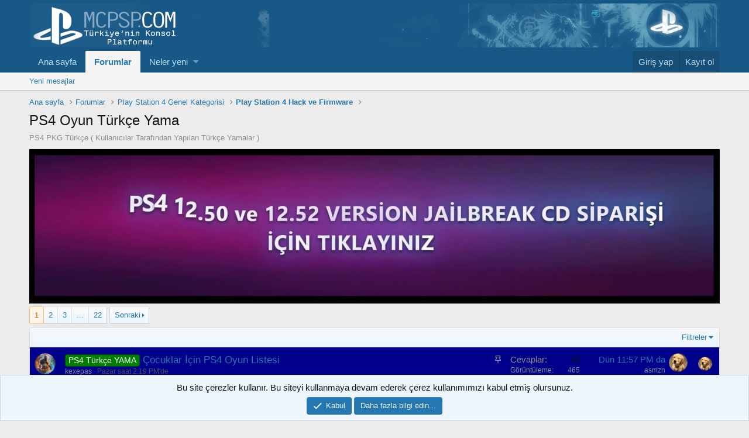

--- FILE ---
content_type: text/html; charset=utf-8
request_url: https://www.mcpsp.com/forums/ps4-oyun-turkce-yama.412/
body_size: 23702
content:
<!DOCTYPE html>
<html id="XF" lang="tr-TR" dir="LTR"
	data-app="public"
	data-template="forum_view"
	data-container-key="node-412"
	data-content-key=""
	data-logged-in="false"
	data-cookie-prefix="xf_"
	class="has-no-js template-forum_view"
	>
<head>
	<meta charset="utf-8" />
	<meta http-equiv="X-UA-Compatible" content="IE=Edge" />
	<meta name="viewport" content="width=device-width, initial-scale=1, viewport-fit=cover">

	
	
	

	<title>PS4 Oyun Türkçe Yama | MCPSP.COM PLAYSTATION OYUN VE BİLGİ PAYLAŞIM PLATFORMU</title>

	
		<link rel="canonical" href="https://www.mcpsp.com/forums/ps4-oyun-turkce-yama.412/" />
	
		<link rel="alternate" type="application/rss+xml" title="PS4 Oyun Türkçe Yama için RSS beslemesi" href="/forums/ps4-oyun-turkce-yama.412/index.rss" />
	
		<link rel="next" href="/forums/ps4-oyun-turkce-yama.412/page-2" />
	

	
		
	
	
	<meta property="og:site_name" content="MCPSP.COM PLAYSTATION OYUN VE BİLGİ PAYLAŞIM PLATFORMU" />


	
	
		
	
	
	<meta property="og:type" content="website" />


	
	
		
	
	
	
		<meta property="og:title" content="PS4 Oyun Türkçe Yama" />
		<meta property="twitter:title" content="PS4 Oyun Türkçe Yama" />
	


	
	
		
	
	
	
		<meta name="description" content="PS4 PKG Türkçe ( Kullanıcılar Tarafından Yapılan Türkçe Yamalar )" />
		<meta property="og:description" content="PS4 PKG Türkçe ( Kullanıcılar Tarafından Yapılan Türkçe Yamalar )" />
		<meta property="twitter:description" content="PS4 PKG Türkçe ( Kullanıcılar Tarafından Yapılan Türkçe Yamalar )" />
	


	
	
		
	
	
	<meta property="og:url" content="https://www.mcpsp.com/forums/ps4-oyun-turkce-yama.412/" />


	
	

	
		<meta name="theme-color" content="#185886" />
	

	
	

	
	<link rel="preload" href="/styles/fonts/fa/fa-regular-400.woff2" as="font" type="font/woff2" crossorigin="anonymous" />


	<link rel="preload" href="/styles/fonts/fa/fa-solid-900.woff2" as="font" type="font/woff2" crossorigin="anonymous" />


<link rel="preload" href="/styles/fonts/fa/fa-brands-400.woff2" as="font" type="font/woff2" crossorigin="anonymous" />

	<link rel="stylesheet" href="/css.php?css=public%3Anormalize.css%2Cpublic%3Acore.less%2Cpublic%3Aapp.less&amp;s=1&amp;l=5&amp;d=1764501827&amp;k=6a0237e0dbf66c57d0a7440b3aeee1f4fe92667c" />

	<link rel="stylesheet" href="/css.php?css=public%3AXenFooter.less%2Cpublic%3Aalnb_navigation.less%2Cpublic%3Anotices.less%2Cpublic%3Astructured_list.less%2Cpublic%3Atb_avatar_efekt.less%2Cpublic%3Ath_lastPostAv.less%2Cpublic%3Aextra.less&amp;s=1&amp;l=5&amp;d=1764501827&amp;k=67a759cc49db3190a12c7d946e61cc4af534bea6" />

	
		<script src="/js/xf/preamble.min.js?_v=9b027972"></script>
	


	
		<link rel="icon" type="image/png" href="http://www.mcpsp.com/resimekle/resimler/b3411d653a0f28bdb4671d0a3ad036ea.png" sizes="32x32" />
	
	
	


	<link rel="stylesheet" href="//cdn.materialdesignicons.com/2.5.94/css/materialdesignicons.min.css">









</head>
<body data-template="forum_view">
 


<div class="p-pageWrapper" id="top">



<header class="p-header" id="header">
	<div class="p-header-inner">
		<div class="p-header-content">

			<div class="p-header-logo p-header-logo--image">
				<a href="https://www.mcpsp.com">
					<img src="/styles/default/xenforo/xenforo-logo.png"
						alt="MCPSP.COM PLAYSTATION OYUN VE BİLGİ PAYLAŞIM PLATFORMU"
						 />
				</a>
			</div>

			
		</div>
	</div>
</header>





	<div class="p-navSticky p-navSticky--primary" data-xf-init="sticky-header">
		
	<nav class="p-nav">
		<div class="p-nav-inner">
			<a class="p-nav-menuTrigger" data-xf-click="off-canvas" data-menu=".js-headerOffCanvasMenu" role="button" tabindex="0">
				<i aria-hidden="true"></i>
				<span class="p-nav-menuText">Menü</span>
			</a>

			<div class="p-nav-smallLogo">
				<a href="https://www.mcpsp.com">
					<img src="/styles/default/xenforo/xenforo-logo.png"
						alt="MCPSP.COM PLAYSTATION OYUN VE BİLGİ PAYLAŞIM PLATFORMU"
					 />
				</a>
			</div>

			<div class="p-nav-scroller hScroller" data-xf-init="h-scroller" data-auto-scroll=".p-navEl.is-selected">
				<div class="hScroller-scroll">
					<ul class="p-nav-list js-offCanvasNavSource">
					
						<li>
							
	<div class="p-navEl " >
		

			
	
	<a href="https://www.mcpsp.com"
		class="p-navEl-link "
		
		data-xf-key="1"
		data-nav-id="home">Ana sayfa</a>


			

		
		
	</div>

						</li>
					
						<li>
							
	<div class="p-navEl is-selected" data-has-children="true">
		

			
	
	<a href="/"
		class="p-navEl-link p-navEl-link--splitMenu "
		
		
		data-nav-id="forums">Forumlar</a>


			<a data-xf-key="2"
				data-xf-click="menu"
				data-menu-pos-ref="< .p-navEl"
				class="p-navEl-splitTrigger"
				role="button"
				tabindex="0"
				aria-label="Genişletilmiş geçiş"
				aria-expanded="false"
				aria-haspopup="true"></a>

		
		
			<div class="menu menu--structural" data-menu="menu" aria-hidden="true">
				<div class="menu-content">
					
						
	
	
	<a href="/whats-new/posts/"
		class="menu-linkRow u-indentDepth0 js-offCanvasCopy "
		
		
		data-nav-id="newPosts">Yeni mesajlar</a>

	

					
				</div>
			</div>
		
	</div>

						</li>
					
						<li>
							
	<div class="p-navEl " data-has-children="true">
		

			
	
	<a href="/whats-new/"
		class="p-navEl-link p-navEl-link--splitMenu "
		
		
		data-nav-id="whatsNew">Neler yeni</a>


			<a data-xf-key="3"
				data-xf-click="menu"
				data-menu-pos-ref="< .p-navEl"
				class="p-navEl-splitTrigger"
				role="button"
				tabindex="0"
				aria-label="Genişletilmiş geçiş"
				aria-expanded="false"
				aria-haspopup="true"></a>

		
		
			<div class="menu menu--structural" data-menu="menu" aria-hidden="true">
				<div class="menu-content">
					
						
	
	
	<a href="/whats-new/posts/"
		class="menu-linkRow u-indentDepth0 js-offCanvasCopy "
		 rel="nofollow"
		
		data-nav-id="whatsNewPosts">Yeni mesajlar</a>

	

					
						
	
	
	<a href="/whats-new/latest-activity"
		class="menu-linkRow u-indentDepth0 js-offCanvasCopy "
		 rel="nofollow"
		
		data-nav-id="latestActivity">Son aktiviteler</a>

	

					
				</div>
			</div>
		
	</div>

						</li>
					
					</ul>
				</div>
			</div>

			<div class="p-nav-opposite">
				<div class="p-navgroup p-account p-navgroup--guest">
					
						<a href="/login/" class="p-navgroup-link p-navgroup-link--textual p-navgroup-link--logIn"
							data-xf-click="overlay" data-follow-redirects="on">
							<span class="p-navgroup-linkText">Giriş yap</span>
						</a>
						
							<a href="/register/" class="p-navgroup-link p-navgroup-link--textual p-navgroup-link--register"
								data-xf-click="overlay" data-follow-redirects="on">
								<span class="p-navgroup-linkText">Kayıt ol</span>
							</a>
						
					
				</div>

				<div class="p-navgroup p-discovery p-discovery--noSearch">
					<a href="/whats-new/"
						
	class="p-navgroup-link p-navgroup-link--iconic p-navgroup-link--whatsnew"

						aria-label="Neler yeni"
						title="Neler yeni">
						<i aria-hidden="true"></i>
						<span class="p-navgroup-linkText">Neler yeni</span>
					</a>

					
				</div>
			</div>
		</div>
	</nav>

	</div>
	
	
		<div class="p-sectionLinks">
			<div class="p-sectionLinks-inner hScroller" data-xf-init="h-scroller">
				<div class="hScroller-scroll">
					<ul class="p-sectionLinks-list">
					
						<li>
							
	<div class="p-navEl " >
		

			
	
	<a href="/whats-new/posts/"
		class="p-navEl-link "
		
		data-xf-key="alt+1"
		data-nav-id="newPosts">Yeni mesajlar</a>


			

		
		
	</div>

						</li>
					
					</ul>
				</div>
			</div>
		</div>
	



<div class="offCanvasMenu offCanvasMenu--nav js-headerOffCanvasMenu" data-menu="menu" aria-hidden="true" data-ocm-builder="navigation">
	<div class="offCanvasMenu-backdrop" data-menu-close="true"></div>
	<div class="offCanvasMenu-content">
		<div class="offCanvasMenu-header">
			Menü
			<a class="offCanvasMenu-closer" data-menu-close="true" role="button" tabindex="0" aria-label="Kapat"></a>
		</div>
		
			<div class="p-offCanvasRegisterLink">
				<div class="offCanvasMenu-linkHolder">
					<a href="/login/" class="offCanvasMenu-link" data-xf-click="overlay" data-menu-close="true">
						Giriş yap
					</a>
				</div>
				<hr class="offCanvasMenu-separator" />
				
					<div class="offCanvasMenu-linkHolder">
						<a href="/register/" class="offCanvasMenu-link" data-xf-click="overlay" data-menu-close="true">
							Kayıt ol
						</a>
					</div>
					<hr class="offCanvasMenu-separator" />
				
			</div>
		
		<div class="js-offCanvasNavTarget"></div>
	</div>
</div>

<div class="p-body">
	<div class="p-body-inner">
		<!--XF:EXTRA_OUTPUT-->
    
	
	
	
	  
	
    	
	     		
		
		 
		
    			
	

    
	
	
	  
	
    
	
	 
	
	 

    	
	
	



		

		

		
		
	
		<ul class="p-breadcrumbs "
			itemscope itemtype="https://schema.org/BreadcrumbList">
		
			

			
			
				
				
	<li itemprop="itemListElement" itemscope itemtype="https://schema.org/ListItem">
		<a href="https://www.mcpsp.com" itemprop="item">
			<span itemprop="name">Ana sayfa</span>
		</a>
		<meta itemprop="position" content="1" />
	</li>

			

			
				
				
	<li itemprop="itemListElement" itemscope itemtype="https://schema.org/ListItem">
		<a href="/" itemprop="item">
			<span itemprop="name">Forumlar</span>
		</a>
		<meta itemprop="position" content="2" />
	</li>

			
			
				
				
	<li itemprop="itemListElement" itemscope itemtype="https://schema.org/ListItem">
		<a href="/.#play-station-4-genel-kategorisi.351" itemprop="item">
			<span itemprop="name">Play Station 4 Genel Kategorisi</span>
		</a>
		<meta itemprop="position" content="3" />
	</li>

			
				
				
	<li itemprop="itemListElement" itemscope itemtype="https://schema.org/ListItem">
		<a href="/forums/play-station-4-hack-ve-firmware.416/" itemprop="item">
			<span itemprop="name">Play Station 4 Hack ve Firmware</span>
		</a>
		<meta itemprop="position" content="4" />
	</li>

			

		
		</ul>
	

		

		
	<noscript><div class="blockMessage blockMessage--important blockMessage--iconic u-noJsOnly">JavaScript devre dışı. Daha iyi bir deneyim için, önce lütfen tarayıcınızda JavaScript'i etkinleştirin.</div></noscript>

		
	<!--[if lt IE 9]><div class="blockMessage blockMessage&#45;&#45;important blockMessage&#45;&#45;iconic">Çok eski bir web tarayıcısı kullanıyorsunuz. Bu veya diğer siteleri görüntülemekte sorunlar yaşayabilirsiniz..<br />Tarayıcınızı güncellemeli veya <a href="https://www.google.com/chrome/browser/" target="_blank">alternatif bir tarayıcı</a> kullanmalısınız.</div><![endif]-->


		
			<div class="p-body-header">
			
				
					<div class="p-title ">
					
						
							<h1 class="p-title-value">PS4 Oyun Türkçe Yama</h1>
						
						
					
					</div>
				

				
					<div class="p-description">PS4 PKG Türkçe ( Kullanıcılar Tarafından Yapılan Türkçe Yamalar )</div>
				
			
			</div>
		

		<div class="p-body-main  ">
			

			<div class="p-body-content">
				
	
	
	  
	
    
	
	 
	
	 

    	
	
	


	
	
	
	  
	
    	
		 
		
    			
	


				<!-- REKLAM ALANI -->
				<div>
					<table style="width: 100%; border-collapse: collapse;">
    <tr>
        <td style="padding: 0; cursor: pointer;">
            <a href="https://www.mcpsp.com/threads/cok-yakinda-ps4-12-50-ve-12-52-kirma-cd-satislarimiz-basladi.92780/" target="_self" style="display: block; cursor: pointer;">
				<video width="100%" autoplay muted loop playsinline style="pointer-events: none;">
					<source src="https://www.mcpsp.com/images/mcpsp-banner-video.mp4" type="video/mp4">
				</video>
			</a>
        </td>
    </tr>
</table>

<script>
(function() {
    const textElement = document.getElementById('ps-animated-text');
    if (textElement && !textElement.querySelector('span')) {
        const text = textElement.textContent;
        textElement.textContent = '';
        
        text.split('').forEach((char, index) => {
            const span = document.createElement('span');
            span.textContent = char === ' ' ? '\u00A0' : char;
            span.style.animationDelay = (index * 0.03) + 's';
            textElement.appendChild(span);
        });
    }
})();
</script>
				</div>
				<!-- REKLAM ALANI -->
				<div class="p-body-pageContent">





	
	
	






	

	
		
	












<div class="block" data-xf-init="" data-type="thread" data-href="/inline-mod/">

	<div class="block-outer"><div class="block-outer-main"><nav class="pageNavWrapper pageNavWrapper--mixed ">



<div class="pageNav  pageNav--skipEnd">
	

	<ul class="pageNav-main">
		

	
		<li class="pageNav-page pageNav-page--current "><a href="/forums/ps4-oyun-turkce-yama.412/">1</a></li>
	


		

		
			

	
		<li class="pageNav-page pageNav-page--later"><a href="/forums/ps4-oyun-turkce-yama.412/page-2">2</a></li>
	

		
			

	
		<li class="pageNav-page pageNav-page--later"><a href="/forums/ps4-oyun-turkce-yama.412/page-3">3</a></li>
	

		

		
			
				<li class="pageNav-page pageNav-page--skip pageNav-page--skipEnd">
					<a data-xf-init="tooltip" title="Sayfaya git"
						data-xf-click="menu"
						role="button" tabindex="0" aria-expanded="false" aria-haspopup="true">...</a>
					

	<div class="menu menu--pageJump" data-menu="menu" aria-hidden="true">
		<div class="menu-content">
			<h4 class="menu-header">Sayfaya git</h4>
			<div class="menu-row" data-xf-init="page-jump" data-page-url="/forums/ps4-oyun-turkce-yama.412/page-%page%">
				<div class="inputGroup inputGroup--numbers">
					<div class="inputGroup inputGroup--numbers inputNumber" data-xf-init="number-box"><input type="number" pattern="\d*" class="input input--number js-numberBoxTextInput input input--numberNarrow js-pageJumpPage" value="4"  min="1" max="22" step="1" required="required" data-menu-autofocus="true" /></div>
					<span class="inputGroup-text"><button type="button" class="js-pageJumpGo button"><span class="button-text">İşlem yap</span></button></span>
				</div>
			</div>
		</div>
	</div>

				</li>
			
		

		

	
		<li class="pageNav-page "><a href="/forums/ps4-oyun-turkce-yama.412/page-22">22</a></li>
	

	</ul>

	
		<a href="/forums/ps4-oyun-turkce-yama.412/page-2" class="pageNav-jump pageNav-jump--next">Sonraki</a>
	
</div>

<div class="pageNavSimple">
	

	<a class="pageNavSimple-el pageNavSimple-el--current"
		data-xf-init="tooltip" title="Sayfaya git"
		data-xf-click="menu" role="button" tabindex="0" aria-expanded="false" aria-haspopup="true">
		1 of 22
	</a>
	

	<div class="menu menu--pageJump" data-menu="menu" aria-hidden="true">
		<div class="menu-content">
			<h4 class="menu-header">Sayfaya git</h4>
			<div class="menu-row" data-xf-init="page-jump" data-page-url="/forums/ps4-oyun-turkce-yama.412/page-%page%">
				<div class="inputGroup inputGroup--numbers">
					<div class="inputGroup inputGroup--numbers inputNumber" data-xf-init="number-box"><input type="number" pattern="\d*" class="input input--number js-numberBoxTextInput input input--numberNarrow js-pageJumpPage" value="1"  min="1" max="22" step="1" required="required" data-menu-autofocus="true" /></div>
					<span class="inputGroup-text"><button type="button" class="js-pageJumpGo button"><span class="button-text">İşlem yap</span></button></span>
				</div>
			</div>
		</div>
	</div>


	
		<a href="/forums/ps4-oyun-turkce-yama.412/page-2" class="pageNavSimple-el pageNavSimple-el--next">
			Sonraki <i aria-hidden="true"></i>
		</a>
		<a href="/forums/ps4-oyun-turkce-yama.412/page-22"
			class="pageNavSimple-el pageNavSimple-el--last"
			data-xf-init="tooltip" title="Son">
			<i aria-hidden="true"></i> <span class="u-srOnly">Son</span>
		</a>
	
</div>

</nav>



</div></div>

	
	

	<div class="block-container">
		<div class="block-filterBar">
			<div class="filterBar">
				

				<a class="filterBar-menuTrigger" data-xf-click="menu" role="button" tabindex="0" aria-expanded="false" aria-haspopup="true">Filtreler</a>
				<div class="menu menu--wide" data-menu="menu" aria-hidden="true"
					data-href="/forums/ps4-oyun-turkce-yama.412/filters"
					data-load-target=".js-filterMenuBody">
					<div class="menu-content">
						<h4 class="menu-header">Seçilenleri göster:</h4>
						<div class="js-filterMenuBody">
							<div class="menu-row">Yükleniyor...</div>
						</div>
					</div>
				</div>
			</div>
		</div>

		

		<div class="block-body">
			<div class="structItemContainer">
				

	

	


				
					
						<div class="structItemContainer-group structItemContainer-group--sticky">
							
								

	

	<div class="structItem structItem--thread is-prefix16 js-inlineModContainer js-threadListItem-93368" data-author="kexepas">
		<div class="structItem-cell structItem-cell--icon">
			<div class="structItem-iconContainer">
				<a href="/members/kexepas.221299/" class="avatar avatar--s" data-user-id="221299" data-xf-init="member-tooltip">
			<img src="/data/avatars/s/221/221299.jpg?1757772334" srcset="/data/avatars/m/221/221299.jpg?1757772334 2x" alt="kexepas" class="avatar-u221299-s" /> 
		</a>
				
			</div>
		</div>
		<div class="structItem-cell structItem-cell--main" data-xf-init="touch-proxy">
			
				<ul class="structItem-statuses">
				
					
					
					
					
					
					
						<li>
							<i class="structItem-status structItem-status--sticky" aria-hidden="true" title="Sabit"></i>
							<span class="u-srOnly">Sabit</span>
						</li>
					
					
			
	
				</ul>
			

			<div class="structItem-title">
				
				
					
						<a href="/forums/ps4-oyun-turkce-yama.412/?prefix_id=16" class="labelLink" rel="nofollow"><span class="label label--green" dir="auto">PS4 Türkçe YAMA</span></a>
					
				
				<a href="/threads/cocuklar-icin-ps4-oyun-listesi.93368/" class="" data-tp-primary="on" data-xf-init="preview-tooltip" data-preview-url="/threads/cocuklar-icin-ps4-oyun-listesi.93368/preview">Çocuklar İçin PS4 Oyun Listesi</a>
			</div>

			<div class="structItem-minor">
				

				
					<ul class="structItem-parts">
						<li><a href="/members/kexepas.221299/" class="username " dir="auto" data-user-id="221299" data-xf-init="member-tooltip">kexepas</a></li>
						<li class="structItem-startDate"><a href="/threads/cocuklar-icin-ps4-oyun-listesi.93368/" rel="nofollow"><time  class="u-dt" dir="auto" datetime="2026-01-18T14:19:00+0300" data-time="1768735140" data-date-string="Ocak 18, 2026" data-time-string="2:19 PM" title="Ocak 18, 2026 2:19 PM'de">Pazar saat 2:19 PM'de</time></a></li>
						
					</ul>

					
				
			</div>
		</div>
		<div class="structItem-cell structItem-cell--meta" title="İlk mesaj tepki puanı: 37">
			<dl class="pairs pairs--justified">
				<dt>Cevaplar</dt>
				<dd>43</dd>
			</dl>
			<dl class="pairs pairs--justified structItem-minor">
				<dt>Görüntüleme</dt>
				<dd>465</dd>
			</dl>
		</div>
		<div class="structItem-cell structItem-cell--latest">


	
		
	
		
		<div class="lastPostAv">
			<a href="/members/asmzn.265831/" class="avatar avatar--xs" data-user-id="265831" data-xf-init="member-tooltip">
			<img src="/data/avatars/s/265/265831.jpg?1768940284" srcset="/data/avatars/m/265/265831.jpg?1768940284 2x" alt="asmzn" class="avatar-u265831-s" /> 
		</a>
		</div>
	

	

			
				<a href="/threads/cocuklar-icin-ps4-oyun-listesi.93368/latest" rel="nofollow"><time  class="structItem-latestDate u-dt" dir="auto" datetime="2026-01-20T23:57:13+0300" data-time="1768942633" data-date-string="Ocak 20, 2026" data-time-string="11:57 PM" title="Ocak 20, 2026 11:57 PM'de">Dün 11:57 PM da</time></a>
				<div class="structItem-minor">
					
						<a href="/members/asmzn.265831/" class="username " dir="auto" data-user-id="265831" data-xf-init="member-tooltip">asmzn</a>
					
				</div>
			
		</div>
		<div class="structItem-cell structItem-cell--icon structItem-cell--iconEnd">
			<div class="structItem-iconContainer">
				
					<a href="/members/asmzn.265831/" class="avatar avatar--xxs" data-user-id="265831" data-xf-init="member-tooltip">
			<img src="/data/avatars/s/265/265831.jpg?1768940284"  alt="asmzn" class="avatar-u265831-s" /> 
		</a>
				
			</div>
		</div>
	</div>

							
								

	

	<div class="structItem structItem--thread is-prefix16 js-inlineModContainer js-threadListItem-91772" data-author="Castellanos">
		<div class="structItem-cell structItem-cell--icon">
			<div class="structItem-iconContainer">
				<a href="/members/castellanos.183165/" class="avatar avatar--s" data-user-id="183165" data-xf-init="member-tooltip">
			<img src="/data/avatars/s/183/183165.jpg?1757500033" srcset="/data/avatars/m/183/183165.jpg?1757500033 2x" alt="Castellanos" class="avatar-u183165-s" /> 
		</a>
				
			</div>
		</div>
		<div class="structItem-cell structItem-cell--main" data-xf-init="touch-proxy">
			
				<ul class="structItem-statuses">
				
					
					
					
					
					
					
						<li>
							<i class="structItem-status structItem-status--sticky" aria-hidden="true" title="Sabit"></i>
							<span class="u-srOnly">Sabit</span>
						</li>
					
					
			
	
				</ul>
			

			<div class="structItem-title">
				
				
					
						<a href="/forums/ps4-oyun-turkce-yama.412/?prefix_id=16" class="labelLink" rel="nofollow"><span class="label label--green" dir="auto">PS4 Türkçe YAMA</span></a>
					
				
				<a href="/threads/duxas-repackager-ile-uyumsuz-olan-yamayi-elimizde-bulunan-oyun-ile-uyumlu-hale-getirme.91772/" class="" data-tp-primary="on" data-xf-init="preview-tooltip" data-preview-url="/threads/duxas-repackager-ile-uyumsuz-olan-yamayi-elimizde-bulunan-oyun-ile-uyumlu-hale-getirme.91772/preview">Duxa&#039;s Repackager ile Uyumsuz Olan Yamayı Elimizde Bulunan Oyun ile Uyumlu Hale Getirme</a>
			</div>

			<div class="structItem-minor">
				

				
					<ul class="structItem-parts">
						<li><a href="/members/castellanos.183165/" class="username " dir="auto" data-user-id="183165" data-xf-init="member-tooltip"><span class="username--style9 username--staff username--moderator">Castellanos</span></a></li>
						<li class="structItem-startDate"><a href="/threads/duxas-repackager-ile-uyumsuz-olan-yamayi-elimizde-bulunan-oyun-ile-uyumlu-hale-getirme.91772/" rel="nofollow"><time  class="u-dt" dir="auto" datetime="2025-08-01T20:50:54+0300" data-time="1754070654" data-date-string="Ağu 1, 2025" data-time-string="8:50 PM" title="Ağu 1, 2025 8:50 PM'de">Ağu 1, 2025</time></a></li>
						
					</ul>

					
				
			</div>
		</div>
		<div class="structItem-cell structItem-cell--meta" title="İlk mesaj tepki puanı: 86">
			<dl class="pairs pairs--justified">
				<dt>Cevaplar</dt>
				<dd>125</dd>
			</dl>
			<dl class="pairs pairs--justified structItem-minor">
				<dt>Görüntüleme</dt>
				<dd>2K</dd>
			</dl>
		</div>
		<div class="structItem-cell structItem-cell--latest">


	
		
	
		
		<div class="lastPostAv">
			<a href="/members/pcplus72.253358/" class="avatar avatar--xs avatar--default avatar--default--text" data-user-id="253358" data-xf-init="member-tooltip">
			<span class="avatar-u253358-s"></span> 
		</a>
		</div>
	

	

			
				<a href="/threads/duxas-repackager-ile-uyumsuz-olan-yamayi-elimizde-bulunan-oyun-ile-uyumlu-hale-getirme.91772/latest" rel="nofollow"><time  class="structItem-latestDate u-dt" dir="auto" datetime="2026-01-20T23:48:10+0300" data-time="1768942090" data-date-string="Ocak 20, 2026" data-time-string="11:48 PM" title="Ocak 20, 2026 11:48 PM'de">Dün 11:48 PM da</time></a>
				<div class="structItem-minor">
					
						<a href="/members/pcplus72.253358/" class="username " dir="auto" data-user-id="253358" data-xf-init="member-tooltip">pcplus72</a>
					
				</div>
			
		</div>
		<div class="structItem-cell structItem-cell--icon structItem-cell--iconEnd">
			<div class="structItem-iconContainer">
				
					<a href="/members/pcplus72.253358/" class="avatar avatar--xxs avatar--default avatar--default--text" data-user-id="253358" data-xf-init="member-tooltip">
			<span class="avatar-u253358-s"></span> 
		</a>
				
			</div>
		</div>
	</div>

							
								

	

	<div class="structItem structItem--thread is-prefix16 js-inlineModContainer js-threadListItem-93347" data-author="yusuff76">
		<div class="structItem-cell structItem-cell--icon">
			<div class="structItem-iconContainer">
				<a href="/members/yusuff76.269887/" class="avatar avatar--s" data-user-id="269887" data-xf-init="member-tooltip">
			<img src="/data/avatars/s/269/269887.jpg?1766351029" srcset="/data/avatars/m/269/269887.jpg?1766351029 2x" alt="yusuff76" class="avatar-u269887-s" /> 
		</a>
				
			</div>
		</div>
		<div class="structItem-cell structItem-cell--main" data-xf-init="touch-proxy">
			
				<ul class="structItem-statuses">
				
					
					
					
					
					
					
						<li>
							<i class="structItem-status structItem-status--sticky" aria-hidden="true" title="Sabit"></i>
							<span class="u-srOnly">Sabit</span>
						</li>
					
					
			
	 <li> 
		<i class="structItem-status fa-thumbs-up" aria-hidden="true" title="Öne çıkan konu"></i>
		<span class="u-srOnly">Öne çıkan konu</span>
	</li>

	
				</ul>
			

			<div class="structItem-title">
				
				
					
						<a href="/forums/ps4-oyun-turkce-yama.412/?prefix_id=16" class="labelLink" rel="nofollow"><span class="label label--green" dir="auto">PS4 Türkçe YAMA</span></a>
					
				
				<a href="/threads/grip-ps4-turkce-yama-indir-cikti.93347/" class="" data-tp-primary="on" data-xf-init="preview-tooltip" data-preview-url="/threads/grip-ps4-turkce-yama-indir-cikti.93347/preview">GRIP PS4 Türkçe Yama İndir (ÇIKTI)</a>
			</div>

			<div class="structItem-minor">
				

				
					<ul class="structItem-parts">
						<li><a href="/members/yusuff76.269887/" class="username " dir="auto" data-user-id="269887" data-xf-init="member-tooltip">yusuff76</a></li>
						<li class="structItem-startDate"><a href="/threads/grip-ps4-turkce-yama-indir-cikti.93347/" rel="nofollow"><time  class="u-dt" dir="auto" datetime="2026-01-15T00:04:42+0300" data-time="1768424682" data-date-string="Ocak 15, 2026" data-time-string="12:04 AM" title="Ocak 15, 2026 12:04 AM'de">Perşembe saat 12:04 AM'de</time></a></li>
						
					</ul>

					
				
			</div>
		</div>
		<div class="structItem-cell structItem-cell--meta" title="İlk mesaj tepki puanı: 18">
			<dl class="pairs pairs--justified">
				<dt>Cevaplar</dt>
				<dd>35</dd>
			</dl>
			<dl class="pairs pairs--justified structItem-minor">
				<dt>Görüntüleme</dt>
				<dd>456</dd>
			</dl>
		</div>
		<div class="structItem-cell structItem-cell--latest">


	
		
	
		
		<div class="lastPostAv">
			<a href="/members/aragorn61.241164/" class="avatar avatar--xs avatar--default avatar--default--text" data-user-id="241164" data-xf-init="member-tooltip">
			<span class="avatar-u241164-s"></span> 
		</a>
		</div>
	

	

			
				<a href="/threads/grip-ps4-turkce-yama-indir-cikti.93347/latest" rel="nofollow"><time  class="structItem-latestDate u-dt" dir="auto" datetime="2026-01-20T23:34:32+0300" data-time="1768941272" data-date-string="Ocak 20, 2026" data-time-string="11:34 PM" title="Ocak 20, 2026 11:34 PM'de">Dün 11:34 PM da</time></a>
				<div class="structItem-minor">
					
						<a href="/members/aragorn61.241164/" class="username " dir="auto" data-user-id="241164" data-xf-init="member-tooltip">Aragorn61</a>
					
				</div>
			
		</div>
		<div class="structItem-cell structItem-cell--icon structItem-cell--iconEnd">
			<div class="structItem-iconContainer">
				
					<a href="/members/aragorn61.241164/" class="avatar avatar--xxs avatar--default avatar--default--text" data-user-id="241164" data-xf-init="member-tooltip">
			<span class="avatar-u241164-s"></span> 
		</a>
				
			</div>
		</div>
	</div>

							
								

	

	<div class="structItem structItem--thread is-prefix16 js-inlineModContainer js-threadListItem-93366" data-author="yusuff76">
		<div class="structItem-cell structItem-cell--icon">
			<div class="structItem-iconContainer">
				<a href="/members/yusuff76.269887/" class="avatar avatar--s" data-user-id="269887" data-xf-init="member-tooltip">
			<img src="/data/avatars/s/269/269887.jpg?1766351029" srcset="/data/avatars/m/269/269887.jpg?1766351029 2x" alt="yusuff76" class="avatar-u269887-s" /> 
		</a>
				
			</div>
		</div>
		<div class="structItem-cell structItem-cell--main" data-xf-init="touch-proxy">
			
				<ul class="structItem-statuses">
				
					
					
					
					
					
					
						<li>
							<i class="structItem-status structItem-status--sticky" aria-hidden="true" title="Sabit"></i>
							<span class="u-srOnly">Sabit</span>
						</li>
					
					
			
	 <li> 
		<i class="structItem-status fa-thumbs-up" aria-hidden="true" title="Öne çıkan konu"></i>
		<span class="u-srOnly">Öne çıkan konu</span>
	</li>

	
				</ul>
			

			<div class="structItem-title">
				
				
					
						<a href="/forums/ps4-oyun-turkce-yama.412/?prefix_id=16" class="labelLink" rel="nofollow"><span class="label label--green" dir="auto">PS4 Türkçe YAMA</span></a>
					
				
				<a href="/threads/unravel-2-ps4-turkce-yama-indir-cikti.93366/" class="" data-tp-primary="on" data-xf-init="preview-tooltip" data-preview-url="/threads/unravel-2-ps4-turkce-yama-indir-cikti.93366/preview">UNRAVEL 2 PS4 Türkçe Yama İndir (ÇIKTI)</a>
			</div>

			<div class="structItem-minor">
				

				
					<ul class="structItem-parts">
						<li><a href="/members/yusuff76.269887/" class="username " dir="auto" data-user-id="269887" data-xf-init="member-tooltip">yusuff76</a></li>
						<li class="structItem-startDate"><a href="/threads/unravel-2-ps4-turkce-yama-indir-cikti.93366/" rel="nofollow"><time  class="u-dt" dir="auto" datetime="2026-01-18T13:14:57+0300" data-time="1768731297" data-date-string="Ocak 18, 2026" data-time-string="1:14 PM" title="Ocak 18, 2026 1:14 PM'de">Pazar saat 1:14 PM'de</time></a></li>
						
					</ul>

					
				
			</div>
		</div>
		<div class="structItem-cell structItem-cell--meta" title="İlk mesaj tepki puanı: 24">
			<dl class="pairs pairs--justified">
				<dt>Cevaplar</dt>
				<dd>35</dd>
			</dl>
			<dl class="pairs pairs--justified structItem-minor">
				<dt>Görüntüleme</dt>
				<dd>314</dd>
			</dl>
		</div>
		<div class="structItem-cell structItem-cell--latest">


	
		
	
		
		<div class="lastPostAv">
			<a href="/members/aragorn61.241164/" class="avatar avatar--xs avatar--default avatar--default--text" data-user-id="241164" data-xf-init="member-tooltip">
			<span class="avatar-u241164-s"></span> 
		</a>
		</div>
	

	

			
				<a href="/threads/unravel-2-ps4-turkce-yama-indir-cikti.93366/latest" rel="nofollow"><time  class="structItem-latestDate u-dt" dir="auto" datetime="2026-01-20T23:24:01+0300" data-time="1768940641" data-date-string="Ocak 20, 2026" data-time-string="11:24 PM" title="Ocak 20, 2026 11:24 PM'de">Dün 11:24 PM da</time></a>
				<div class="structItem-minor">
					
						<a href="/members/aragorn61.241164/" class="username " dir="auto" data-user-id="241164" data-xf-init="member-tooltip">Aragorn61</a>
					
				</div>
			
		</div>
		<div class="structItem-cell structItem-cell--icon structItem-cell--iconEnd">
			<div class="structItem-iconContainer">
				
					<a href="/members/aragorn61.241164/" class="avatar avatar--xxs avatar--default avatar--default--text" data-user-id="241164" data-xf-init="member-tooltip">
			<span class="avatar-u241164-s"></span> 
		</a>
				
			</div>
		</div>
	</div>

							
								

	

	<div class="structItem structItem--thread is-prefix16 js-inlineModContainer js-threadListItem-93290" data-author="arif02">
		<div class="structItem-cell structItem-cell--icon">
			<div class="structItem-iconContainer">
				<a href="/members/arif02.3725/" class="avatar avatar--s" data-user-id="3725" data-xf-init="member-tooltip">
			<img src="/data/avatars/s/3/3725.jpg?1719360413" srcset="/data/avatars/m/3/3725.jpg?1719360413 2x" alt="arif02" class="avatar-u3725-s" /> 
		</a>
				
			</div>
		</div>
		<div class="structItem-cell structItem-cell--main" data-xf-init="touch-proxy">
			
				<ul class="structItem-statuses">
				
					
					
					
					
					
					
						<li>
							<i class="structItem-status structItem-status--sticky" aria-hidden="true" title="Sabit"></i>
							<span class="u-srOnly">Sabit</span>
						</li>
					
					
			
	 <li> 
		<i class="structItem-status fa-thumbs-up" aria-hidden="true" title="Öne çıkan konu"></i>
		<span class="u-srOnly">Öne çıkan konu</span>
	</li>

	
				</ul>
			

			<div class="structItem-title">
				
				
					
						<a href="/forums/ps4-oyun-turkce-yama.412/?prefix_id=16" class="labelLink" rel="nofollow"><span class="label label--green" dir="auto">PS4 Türkçe YAMA</span></a>
					
				
				<a href="/threads/yakuza-3-remastered-ps4-turkce-yama-indir-cikti.93290/" class="" data-tp-primary="on" data-xf-init="preview-tooltip" data-preview-url="/threads/yakuza-3-remastered-ps4-turkce-yama-indir-cikti.93290/preview">Yakuza 3 Remastered  PS4 Türkçe Yama İndir (ÇIKTI)</a>
			</div>

			<div class="structItem-minor">
				

				
					<ul class="structItem-parts">
						<li><a href="/members/arif02.3725/" class="username " dir="auto" data-user-id="3725" data-xf-init="member-tooltip"><span class="username--style11">arif02</span></a></li>
						<li class="structItem-startDate"><a href="/threads/yakuza-3-remastered-ps4-turkce-yama-indir-cikti.93290/" rel="nofollow"><time  class="u-dt" dir="auto" datetime="2026-01-09T21:42:44+0300" data-time="1767984164" data-date-string="Ocak 9, 2026" data-time-string="9:42 PM" title="Ocak 9, 2026 9:42 PM'de">Ocak 9, 2026</time></a></li>
						
					</ul>

					
				
			</div>
		</div>
		<div class="structItem-cell structItem-cell--meta" title="İlk mesaj tepki puanı: 28">
			<dl class="pairs pairs--justified">
				<dt>Cevaplar</dt>
				<dd>42</dd>
			</dl>
			<dl class="pairs pairs--justified structItem-minor">
				<dt>Görüntüleme</dt>
				<dd>558</dd>
			</dl>
		</div>
		<div class="structItem-cell structItem-cell--latest">


	
		
	
		
		<div class="lastPostAv">
			<a href="/members/aragorn61.241164/" class="avatar avatar--xs avatar--default avatar--default--text" data-user-id="241164" data-xf-init="member-tooltip">
			<span class="avatar-u241164-s"></span> 
		</a>
		</div>
	

	

			
				<a href="/threads/yakuza-3-remastered-ps4-turkce-yama-indir-cikti.93290/latest" rel="nofollow"><time  class="structItem-latestDate u-dt" dir="auto" datetime="2026-01-20T23:06:31+0300" data-time="1768939591" data-date-string="Ocak 20, 2026" data-time-string="11:06 PM" title="Ocak 20, 2026 11:06 PM'de">Dün 11:06 PM da</time></a>
				<div class="structItem-minor">
					
						<a href="/members/aragorn61.241164/" class="username " dir="auto" data-user-id="241164" data-xf-init="member-tooltip">Aragorn61</a>
					
				</div>
			
		</div>
		<div class="structItem-cell structItem-cell--icon structItem-cell--iconEnd">
			<div class="structItem-iconContainer">
				
					<a href="/members/aragorn61.241164/" class="avatar avatar--xxs avatar--default avatar--default--text" data-user-id="241164" data-xf-init="member-tooltip">
			<span class="avatar-u241164-s"></span> 
		</a>
				
			</div>
		</div>
	</div>

							
								

	

	<div class="structItem structItem--thread is-prefix16 js-inlineModContainer js-threadListItem-93370" data-author="Yerayay">
		<div class="structItem-cell structItem-cell--icon">
			<div class="structItem-iconContainer">
				<a href="/members/yerayay.245681/" class="avatar avatar--s" data-user-id="245681" data-xf-init="member-tooltip">
			<img src="/data/avatars/s/245/245681.jpg?1766600515" srcset="/data/avatars/m/245/245681.jpg?1766600515 2x" alt="Yerayay" class="avatar-u245681-s" /> 
		</a>
				
			</div>
		</div>
		<div class="structItem-cell structItem-cell--main" data-xf-init="touch-proxy">
			
				<ul class="structItem-statuses">
				
					
					
					
					
					
					
						<li>
							<i class="structItem-status structItem-status--sticky" aria-hidden="true" title="Sabit"></i>
							<span class="u-srOnly">Sabit</span>
						</li>
					
					
			
	 <li> 
		<i class="structItem-status fa-thumbs-up" aria-hidden="true" title="Öne çıkan konu"></i>
		<span class="u-srOnly">Öne çıkan konu</span>
	</li>

	
				</ul>
			

			<div class="structItem-title">
				
				
					
						<a href="/forums/ps4-oyun-turkce-yama.412/?prefix_id=16" class="labelLink" rel="nofollow"><span class="label label--green" dir="auto">PS4 Türkçe YAMA</span></a>
					
				
				<a href="/threads/life-is-strange-before-the-storm-remastered-ps4-turkce-yama-indir-cikti.93370/" class="" data-tp-primary="on" data-xf-init="preview-tooltip" data-preview-url="/threads/life-is-strange-before-the-storm-remastered-ps4-turkce-yama-indir-cikti.93370/preview">Life is Strange: Before the Storm Remastered PS4 Türkçe Yama İndir (ÇIKTI)</a>
			</div>

			<div class="structItem-minor">
				

				
					<ul class="structItem-parts">
						<li><a href="/members/yerayay.245681/" class="username " dir="auto" data-user-id="245681" data-xf-init="member-tooltip">Yerayay</a></li>
						<li class="structItem-startDate"><a href="/threads/life-is-strange-before-the-storm-remastered-ps4-turkce-yama-indir-cikti.93370/" rel="nofollow"><time  class="u-dt" dir="auto" datetime="2026-01-18T15:44:46+0300" data-time="1768740286" data-date-string="Ocak 18, 2026" data-time-string="3:44 PM" title="Ocak 18, 2026 3:44 PM'de">Pazar saat 3:44 PM'de</time></a></li>
						
					</ul>

					
				
			</div>
		</div>
		<div class="structItem-cell structItem-cell--meta" title="İlk mesaj tepki puanı: 10">
			<dl class="pairs pairs--justified">
				<dt>Cevaplar</dt>
				<dd>18</dd>
			</dl>
			<dl class="pairs pairs--justified structItem-minor">
				<dt>Görüntüleme</dt>
				<dd>318</dd>
			</dl>
		</div>
		<div class="structItem-cell structItem-cell--latest">


	
		
	
		
		<div class="lastPostAv">
			<a href="/members/aragorn61.241164/" class="avatar avatar--xs avatar--default avatar--default--text" data-user-id="241164" data-xf-init="member-tooltip">
			<span class="avatar-u241164-s"></span> 
		</a>
		</div>
	

	

			
				<a href="/threads/life-is-strange-before-the-storm-remastered-ps4-turkce-yama-indir-cikti.93370/latest" rel="nofollow"><time  class="structItem-latestDate u-dt" dir="auto" datetime="2026-01-20T23:03:42+0300" data-time="1768939422" data-date-string="Ocak 20, 2026" data-time-string="11:03 PM" title="Ocak 20, 2026 11:03 PM'de">Dün 11:03 PM da</time></a>
				<div class="structItem-minor">
					
						<a href="/members/aragorn61.241164/" class="username " dir="auto" data-user-id="241164" data-xf-init="member-tooltip">Aragorn61</a>
					
				</div>
			
		</div>
		<div class="structItem-cell structItem-cell--icon structItem-cell--iconEnd">
			<div class="structItem-iconContainer">
				
					<a href="/members/aragorn61.241164/" class="avatar avatar--xxs avatar--default avatar--default--text" data-user-id="241164" data-xf-init="member-tooltip">
			<span class="avatar-u241164-s"></span> 
		</a>
				
			</div>
		</div>
	</div>

							
								

	

	<div class="structItem structItem--thread is-prefix16 js-inlineModContainer js-threadListItem-85334" data-author="Nyks58">
		<div class="structItem-cell structItem-cell--icon">
			<div class="structItem-iconContainer">
				<a href="/members/nyks58.184276/" class="avatar avatar--s" data-user-id="184276" data-xf-init="member-tooltip">
			<img src="/data/avatars/s/184/184276.jpg?1599230216" srcset="/data/avatars/m/184/184276.jpg?1599230216 2x" alt="Nyks58" class="avatar-u184276-s" /> 
		</a>
				
			</div>
		</div>
		<div class="structItem-cell structItem-cell--main" data-xf-init="touch-proxy">
			
				<ul class="structItem-statuses">
				
					
					
					
					
					
					
						<li>
							<i class="structItem-status structItem-status--sticky" aria-hidden="true" title="Sabit"></i>
							<span class="u-srOnly">Sabit</span>
						</li>
					
					
			
	
				</ul>
			

			<div class="structItem-title">
				
				
					
						<a href="/forums/ps4-oyun-turkce-yama.412/?prefix_id=16" class="labelLink" rel="nofollow"><span class="label label--green" dir="auto">PS4 Türkçe YAMA</span></a>
					
				
				<a href="/threads/adan-zye-ps4-turkce-yama-koleksiyonu.85334/" class="" data-tp-primary="on" data-xf-init="preview-tooltip" data-preview-url="/threads/adan-zye-ps4-turkce-yama-koleksiyonu.85334/preview">A&#039;dan - Z&#039;ye PS4 Türkçe Yama Koleksiyonu</a>
			</div>

			<div class="structItem-minor">
				

				
					<ul class="structItem-parts">
						<li><a href="/members/nyks58.184276/" class="username " dir="auto" data-user-id="184276" data-xf-init="member-tooltip">Nyks58</a></li>
						<li class="structItem-startDate"><a href="/threads/adan-zye-ps4-turkce-yama-koleksiyonu.85334/" rel="nofollow"><time  class="u-dt" dir="auto" datetime="2020-07-27T01:04:51+0300" data-time="1595801091" data-date-string="Tem 27, 2020" data-time-string="1:04 AM" title="Tem 27, 2020 1:04 AM'de">Tem 27, 2020</time></a></li>
						
					</ul>

					
				
			</div>
		</div>
		<div class="structItem-cell structItem-cell--meta" title="İlk mesaj tepki puanı: 3,453">
			<dl class="pairs pairs--justified">
				<dt>Cevaplar</dt>
				<dd>7K</dd>
			</dl>
			<dl class="pairs pairs--justified structItem-minor">
				<dt>Görüntüleme</dt>
				<dd>368K</dd>
			</dl>
		</div>
		<div class="structItem-cell structItem-cell--latest">


	
		
	
		
		<div class="lastPostAv">
			<a href="/members/sephiroth81.271594/" class="avatar avatar--xs avatar--default avatar--default--text" data-user-id="271594" data-xf-init="member-tooltip">
			<span class="avatar-u271594-s"></span> 
		</a>
		</div>
	

	

			
				<a href="/threads/adan-zye-ps4-turkce-yama-koleksiyonu.85334/latest" rel="nofollow"><time  class="structItem-latestDate u-dt" dir="auto" datetime="2026-01-20T17:01:21+0300" data-time="1768917681" data-date-string="Ocak 20, 2026" data-time-string="5:01 PM" title="Ocak 20, 2026 5:01 PM'de">Dün 5:01 PM da</time></a>
				<div class="structItem-minor">
					
						<a href="/members/sephiroth81.271594/" class="username " dir="auto" data-user-id="271594" data-xf-init="member-tooltip">Sephiroth81</a>
					
				</div>
			
		</div>
		<div class="structItem-cell structItem-cell--icon structItem-cell--iconEnd">
			<div class="structItem-iconContainer">
				
					<a href="/members/sephiroth81.271594/" class="avatar avatar--xxs avatar--default avatar--default--text" data-user-id="271594" data-xf-init="member-tooltip">
			<span class="avatar-u271594-s"></span> 
		</a>
				
			</div>
		</div>
	</div>

							
								

	

	<div class="structItem structItem--thread is-prefix16 js-inlineModContainer js-threadListItem-93332" data-author="yusuff76">
		<div class="structItem-cell structItem-cell--icon">
			<div class="structItem-iconContainer">
				<a href="/members/yusuff76.269887/" class="avatar avatar--s" data-user-id="269887" data-xf-init="member-tooltip">
			<img src="/data/avatars/s/269/269887.jpg?1766351029" srcset="/data/avatars/m/269/269887.jpg?1766351029 2x" alt="yusuff76" class="avatar-u269887-s" /> 
		</a>
				
			</div>
		</div>
		<div class="structItem-cell structItem-cell--main" data-xf-init="touch-proxy">
			
				<ul class="structItem-statuses">
				
					
					
					
					
					
					
						<li>
							<i class="structItem-status structItem-status--sticky" aria-hidden="true" title="Sabit"></i>
							<span class="u-srOnly">Sabit</span>
						</li>
					
					
			
	 <li> 
		<i class="structItem-status fa-thumbs-up" aria-hidden="true" title="Öne çıkan konu"></i>
		<span class="u-srOnly">Öne çıkan konu</span>
	</li>

	
				</ul>
			

			<div class="structItem-title">
				
				
					
						<a href="/forums/ps4-oyun-turkce-yama.412/?prefix_id=16" class="labelLink" rel="nofollow"><span class="label label--green" dir="auto">PS4 Türkçe YAMA</span></a>
					
				
				<a href="/threads/deltarune-chapter-1-2-ps4-turkce-yama-indir-cikti.93332/" class="" data-tp-primary="on" data-xf-init="preview-tooltip" data-preview-url="/threads/deltarune-chapter-1-2-ps4-turkce-yama-indir-cikti.93332/preview">Deltarune Chapter 1-2 PS4 Türkçe Yama İndir (ÇIKTI)</a>
			</div>

			<div class="structItem-minor">
				

				
					<ul class="structItem-parts">
						<li><a href="/members/yusuff76.269887/" class="username " dir="auto" data-user-id="269887" data-xf-init="member-tooltip">yusuff76</a></li>
						<li class="structItem-startDate"><a href="/threads/deltarune-chapter-1-2-ps4-turkce-yama-indir-cikti.93332/" rel="nofollow"><time  class="u-dt" dir="auto" datetime="2026-01-13T22:43:11+0300" data-time="1768333391" data-date-string="Ocak 13, 2026" data-time-string="10:43 PM" title="Ocak 13, 2026 10:43 PM'de">Ocak 13, 2026</time></a></li>
						
					</ul>

					
				
			</div>
		</div>
		<div class="structItem-cell structItem-cell--meta" title="İlk mesaj tepki puanı: 13">
			<dl class="pairs pairs--justified">
				<dt>Cevaplar</dt>
				<dd>22</dd>
			</dl>
			<dl class="pairs pairs--justified structItem-minor">
				<dt>Görüntüleme</dt>
				<dd>302</dd>
			</dl>
		</div>
		<div class="structItem-cell structItem-cell--latest">


	
		
	
		
		<div class="lastPostAv">
			<a href="/members/asddfgh.205964/" class="avatar avatar--xs" data-user-id="205964" data-xf-init="member-tooltip">
			<img src="/data/avatars/s/205/205964.jpg?1762788672" srcset="/data/avatars/m/205/205964.jpg?1762788672 2x" alt="asddfgh" class="avatar-u205964-s" /> 
		</a>
		</div>
	

	

			
				<a href="/threads/deltarune-chapter-1-2-ps4-turkce-yama-indir-cikti.93332/latest" rel="nofollow"><time  class="structItem-latestDate u-dt" dir="auto" datetime="2026-01-19T22:32:56+0300" data-time="1768851176" data-date-string="Ocak 19, 2026" data-time-string="10:32 PM" title="Ocak 19, 2026 10:32 PM'de">Pazartesi saat 10:32 PM'de</time></a>
				<div class="structItem-minor">
					
						<a href="/members/asddfgh.205964/" class="username " dir="auto" data-user-id="205964" data-xf-init="member-tooltip">asddfgh</a>
					
				</div>
			
		</div>
		<div class="structItem-cell structItem-cell--icon structItem-cell--iconEnd">
			<div class="structItem-iconContainer">
				
					<a href="/members/asddfgh.205964/" class="avatar avatar--xxs" data-user-id="205964" data-xf-init="member-tooltip">
			<img src="/data/avatars/s/205/205964.jpg?1762788672"  alt="asddfgh" class="avatar-u205964-s" /> 
		</a>
				
			</div>
		</div>
	</div>

							
								

	

	<div class="structItem structItem--thread is-prefix16 js-inlineModContainer js-threadListItem-93331" data-author="yusuff76">
		<div class="structItem-cell structItem-cell--icon">
			<div class="structItem-iconContainer">
				<a href="/members/yusuff76.269887/" class="avatar avatar--s" data-user-id="269887" data-xf-init="member-tooltip">
			<img src="/data/avatars/s/269/269887.jpg?1766351029" srcset="/data/avatars/m/269/269887.jpg?1766351029 2x" alt="yusuff76" class="avatar-u269887-s" /> 
		</a>
				
			</div>
		</div>
		<div class="structItem-cell structItem-cell--main" data-xf-init="touch-proxy">
			
				<ul class="structItem-statuses">
				
					
					
					
					
					
					
						<li>
							<i class="structItem-status structItem-status--sticky" aria-hidden="true" title="Sabit"></i>
							<span class="u-srOnly">Sabit</span>
						</li>
					
					
			
	 <li> 
		<i class="structItem-status fa-thumbs-up" aria-hidden="true" title="Öne çıkan konu"></i>
		<span class="u-srOnly">Öne çıkan konu</span>
	</li>

	
				</ul>
			

			<div class="structItem-title">
				
				
					
						<a href="/forums/ps4-oyun-turkce-yama.412/?prefix_id=16" class="labelLink" rel="nofollow"><span class="label label--green" dir="auto">PS4 Türkçe YAMA</span></a>
					
				
				<a href="/threads/pac-man-world-2-re-pac-deluxe-edition-ps4-turkce-yama-indir-cikti.93331/" class="" data-tp-primary="on" data-xf-init="preview-tooltip" data-preview-url="/threads/pac-man-world-2-re-pac-deluxe-edition-ps4-turkce-yama-indir-cikti.93331/preview">Pac Man World 2 Re PAC Deluxe Edition PS4 Türkçe Yama İndir (ÇIKTI)</a>
			</div>

			<div class="structItem-minor">
				

				
					<ul class="structItem-parts">
						<li><a href="/members/yusuff76.269887/" class="username " dir="auto" data-user-id="269887" data-xf-init="member-tooltip">yusuff76</a></li>
						<li class="structItem-startDate"><a href="/threads/pac-man-world-2-re-pac-deluxe-edition-ps4-turkce-yama-indir-cikti.93331/" rel="nofollow"><time  class="u-dt" dir="auto" datetime="2026-01-13T22:27:01+0300" data-time="1768332421" data-date-string="Ocak 13, 2026" data-time-string="10:27 PM" title="Ocak 13, 2026 10:27 PM'de">Ocak 13, 2026</time></a></li>
						
					</ul>

					
				
			</div>
		</div>
		<div class="structItem-cell structItem-cell--meta" title="İlk mesaj tepki puanı: 17">
			<dl class="pairs pairs--justified">
				<dt>Cevaplar</dt>
				<dd>25</dd>
			</dl>
			<dl class="pairs pairs--justified structItem-minor">
				<dt>Görüntüleme</dt>
				<dd>241</dd>
			</dl>
		</div>
		<div class="structItem-cell structItem-cell--latest">


	
		
	
		
		<div class="lastPostAv">
			<a href="/members/mortal_sk.178230/" class="avatar avatar--xs avatar--default avatar--default--text" data-user-id="178230" data-xf-init="member-tooltip">
			<span class="avatar-u178230-s"></span> 
		</a>
		</div>
	

	

			
				<a href="/threads/pac-man-world-2-re-pac-deluxe-edition-ps4-turkce-yama-indir-cikti.93331/latest" rel="nofollow"><time  class="structItem-latestDate u-dt" dir="auto" datetime="2026-01-19T21:22:10+0300" data-time="1768846930" data-date-string="Ocak 19, 2026" data-time-string="9:22 PM" title="Ocak 19, 2026 9:22 PM'de">Pazartesi saat 9:22 PM'de</time></a>
				<div class="structItem-minor">
					
						<a href="/members/mortal_sk.178230/" class="username " dir="auto" data-user-id="178230" data-xf-init="member-tooltip">mortal_sk</a>
					
				</div>
			
		</div>
		<div class="structItem-cell structItem-cell--icon structItem-cell--iconEnd">
			<div class="structItem-iconContainer">
				
					<a href="/members/mortal_sk.178230/" class="avatar avatar--xxs avatar--default avatar--default--text" data-user-id="178230" data-xf-init="member-tooltip">
			<span class="avatar-u178230-s"></span> 
		</a>
				
			</div>
		</div>
	</div>

							
								

	

	<div class="structItem structItem--thread is-prefix16 js-inlineModContainer js-threadListItem-93111" data-author="kexepas">
		<div class="structItem-cell structItem-cell--icon">
			<div class="structItem-iconContainer">
				<a href="/members/kexepas.221299/" class="avatar avatar--s" data-user-id="221299" data-xf-init="member-tooltip">
			<img src="/data/avatars/s/221/221299.jpg?1757772334" srcset="/data/avatars/m/221/221299.jpg?1757772334 2x" alt="kexepas" class="avatar-u221299-s" /> 
		</a>
				
			</div>
		</div>
		<div class="structItem-cell structItem-cell--main" data-xf-init="touch-proxy">
			
				<ul class="structItem-statuses">
				
					
					
					
					
					
					
						<li>
							<i class="structItem-status structItem-status--sticky" aria-hidden="true" title="Sabit"></i>
							<span class="u-srOnly">Sabit</span>
						</li>
					
					
			
	 <li> 
		<i class="structItem-status fa-thumbs-up" aria-hidden="true" title="Öne çıkan konu"></i>
		<span class="u-srOnly">Öne çıkan konu</span>
	</li>

	
				</ul>
			

			<div class="structItem-title">
				
				
					
						<a href="/forums/ps4-oyun-turkce-yama.412/?prefix_id=16" class="labelLink" rel="nofollow"><span class="label label--green" dir="auto">PS4 Türkçe YAMA</span></a>
					
				
				<a href="/threads/bloodstained-ritual-of-the-night-ps4-turkce-yama-indir-cikti.93111/" class="" data-tp-primary="on" data-xf-init="preview-tooltip" data-preview-url="/threads/bloodstained-ritual-of-the-night-ps4-turkce-yama-indir-cikti.93111/preview">Bloodstained: Ritual of the Night PS4 Türkçe Yama İndir (ÇIKTI)</a>
			</div>

			<div class="structItem-minor">
				

				
					<ul class="structItem-parts">
						<li><a href="/members/kexepas.221299/" class="username " dir="auto" data-user-id="221299" data-xf-init="member-tooltip">kexepas</a></li>
						<li class="structItem-startDate"><a href="/threads/bloodstained-ritual-of-the-night-ps4-turkce-yama-indir-cikti.93111/" rel="nofollow"><time  class="u-dt" dir="auto" datetime="2025-12-15T23:47:42+0300" data-time="1765831662" data-date-string="Ara 15, 2025" data-time-string="11:47 PM" title="Ara 15, 2025 11:47 PM'de">Ara 15, 2025</time></a></li>
						
					</ul>

					
				
			</div>
		</div>
		<div class="structItem-cell structItem-cell--meta" title="İlk mesaj tepki puanı: 11">
			<dl class="pairs pairs--justified">
				<dt>Cevaplar</dt>
				<dd>43</dd>
			</dl>
			<dl class="pairs pairs--justified structItem-minor">
				<dt>Görüntüleme</dt>
				<dd>992</dd>
			</dl>
		</div>
		<div class="structItem-cell structItem-cell--latest">


	
		
	
		
		<div class="lastPostAv">
			<a href="/members/mortal_sk.178230/" class="avatar avatar--xs avatar--default avatar--default--text" data-user-id="178230" data-xf-init="member-tooltip">
			<span class="avatar-u178230-s"></span> 
		</a>
		</div>
	

	

			
				<a href="/threads/bloodstained-ritual-of-the-night-ps4-turkce-yama-indir-cikti.93111/latest" rel="nofollow"><time  class="structItem-latestDate u-dt" dir="auto" datetime="2026-01-19T21:20:14+0300" data-time="1768846814" data-date-string="Ocak 19, 2026" data-time-string="9:20 PM" title="Ocak 19, 2026 9:20 PM'de">Pazartesi saat 9:20 PM'de</time></a>
				<div class="structItem-minor">
					
						<a href="/members/mortal_sk.178230/" class="username " dir="auto" data-user-id="178230" data-xf-init="member-tooltip">mortal_sk</a>
					
				</div>
			
		</div>
		<div class="structItem-cell structItem-cell--icon structItem-cell--iconEnd">
			<div class="structItem-iconContainer">
				
					<a href="/members/mortal_sk.178230/" class="avatar avatar--xxs avatar--default avatar--default--text" data-user-id="178230" data-xf-init="member-tooltip">
			<span class="avatar-u178230-s"></span> 
		</a>
				
			</div>
		</div>
	</div>

							
								

	

	<div class="structItem structItem--thread is-prefix16 js-inlineModContainer js-threadListItem-91989" data-author="Castellanos">
		<div class="structItem-cell structItem-cell--icon">
			<div class="structItem-iconContainer">
				<a href="/members/castellanos.183165/" class="avatar avatar--s" data-user-id="183165" data-xf-init="member-tooltip">
			<img src="/data/avatars/s/183/183165.jpg?1757500033" srcset="/data/avatars/m/183/183165.jpg?1757500033 2x" alt="Castellanos" class="avatar-u183165-s" /> 
		</a>
				
			</div>
		</div>
		<div class="structItem-cell structItem-cell--main" data-xf-init="touch-proxy">
			
				<ul class="structItem-statuses">
				
					
					
					
					
					
					
						<li>
							<i class="structItem-status structItem-status--sticky" aria-hidden="true" title="Sabit"></i>
							<span class="u-srOnly">Sabit</span>
						</li>
					
					
			
	
				</ul>
			

			<div class="structItem-title">
				
				
					
						<a href="/forums/ps4-oyun-turkce-yama.412/?prefix_id=16" class="labelLink" rel="nofollow"><span class="label label--green" dir="auto">PS4 Türkçe YAMA</span></a>
					
				
				<a href="/threads/ps4-yamalari-icin-sifre-talebi-okuyunuz.91989/" class="" data-tp-primary="on" data-xf-init="preview-tooltip" data-preview-url="/threads/ps4-yamalari-icin-sifre-talebi-okuyunuz.91989/preview">PS4 Yamaları İçin Şifre Talebi (Okuyunuz)</a>
			</div>

			<div class="structItem-minor">
				

				
					<ul class="structItem-parts">
						<li><a href="/members/castellanos.183165/" class="username " dir="auto" data-user-id="183165" data-xf-init="member-tooltip"><span class="username--style9 username--staff username--moderator">Castellanos</span></a></li>
						<li class="structItem-startDate"><a href="/threads/ps4-yamalari-icin-sifre-talebi-okuyunuz.91989/" rel="nofollow"><time  class="u-dt" dir="auto" datetime="2025-08-17T23:54:49+0300" data-time="1755464089" data-date-string="Ağu 17, 2025" data-time-string="11:54 PM" title="Ağu 17, 2025 11:54 PM'de">Ağu 17, 2025</time></a></li>
						
					</ul>

					
				
			</div>
		</div>
		<div class="structItem-cell structItem-cell--meta" title="İlk mesaj tepki puanı: 24">
			<dl class="pairs pairs--justified">
				<dt>Cevaplar</dt>
				<dd>185</dd>
			</dl>
			<dl class="pairs pairs--justified structItem-minor">
				<dt>Görüntüleme</dt>
				<dd>4K</dd>
			</dl>
		</div>
		<div class="structItem-cell structItem-cell--latest">


	
		
	
		
		<div class="lastPostAv">
			<a href="/members/castellanos.183165/" class="avatar avatar--xs" data-user-id="183165" data-xf-init="member-tooltip">
			<img src="/data/avatars/s/183/183165.jpg?1757500033" srcset="/data/avatars/m/183/183165.jpg?1757500033 2x" alt="Castellanos" class="avatar-u183165-s" /> 
		</a>
		</div>
	

	

			
				<a href="/threads/ps4-yamalari-icin-sifre-talebi-okuyunuz.91989/latest" rel="nofollow"><time  class="structItem-latestDate u-dt" dir="auto" datetime="2026-01-19T10:42:13+0300" data-time="1768808533" data-date-string="Ocak 19, 2026" data-time-string="10:42 AM" title="Ocak 19, 2026 10:42 AM'de">Pazartesi saat 10:42 AM'de</time></a>
				<div class="structItem-minor">
					
						<a href="/members/castellanos.183165/" class="username " dir="auto" data-user-id="183165" data-xf-init="member-tooltip"><span class="username--style9 username--staff username--moderator">Castellanos</span></a>
					
				</div>
			
		</div>
		<div class="structItem-cell structItem-cell--icon structItem-cell--iconEnd">
			<div class="structItem-iconContainer">
				
					<a href="/members/castellanos.183165/" class="avatar avatar--xxs" data-user-id="183165" data-xf-init="member-tooltip">
			<img src="/data/avatars/s/183/183165.jpg?1757500033"  alt="Castellanos" class="avatar-u183165-s" /> 
		</a>
				
			</div>
		</div>
	</div>

							
						</div>

						
					

					<div class="structItemContainer-group js-threadList">
						
							
								

	

	<div class="structItem structItem--thread is-prefix16 js-inlineModContainer js-threadListItem-92062" data-author="portagas">
		<div class="structItem-cell structItem-cell--icon">
			<div class="structItem-iconContainer">
				<a href="/members/portagas.100056/" class="avatar avatar--s" data-user-id="100056" data-xf-init="member-tooltip">
			<img src="/data/avatars/s/100/100056.jpg?1583956766" srcset="/data/avatars/m/100/100056.jpg?1583956766 2x" alt="portagas" class="avatar-u100056-s" /> 
		</a>
				
			</div>
		</div>
		<div class="structItem-cell structItem-cell--main" data-xf-init="touch-proxy">
			
				<ul class="structItem-statuses">
				
					
					
					
					
					
					
					
			
	 <li> 
		<i class="structItem-status fa-thumbs-up" aria-hidden="true" title="Öne çıkan konu"></i>
		<span class="u-srOnly">Öne çıkan konu</span>
	</li>

	
				</ul>
			

			<div class="structItem-title">
				
				
					
						<a href="/forums/ps4-oyun-turkce-yama.412/?prefix_id=16" class="labelLink" rel="nofollow"><span class="label label--green" dir="auto">PS4 Türkçe YAMA</span></a>
					
				
				<a href="/threads/red-dead-redemption-ps4-turkce-yama-indir-cikti.92062/" class="" data-tp-primary="on" data-xf-init="preview-tooltip" data-preview-url="/threads/red-dead-redemption-ps4-turkce-yama-indir-cikti.92062/preview">Red Dead Redemption PS4 Türkçe Yama İndir (ÇIKTI)</a>
			</div>

			<div class="structItem-minor">
				

				
					<ul class="structItem-parts">
						<li><a href="/members/portagas.100056/" class="username " dir="auto" data-user-id="100056" data-xf-init="member-tooltip">portagas</a></li>
						<li class="structItem-startDate"><a href="/threads/red-dead-redemption-ps4-turkce-yama-indir-cikti.92062/" rel="nofollow"><time  class="u-dt" dir="auto" datetime="2025-08-29T11:42:22+0300" data-time="1756456942" data-date-string="Ağu 29, 2025" data-time-string="11:42 AM" title="Ağu 29, 2025 11:42 AM'de">Ağu 29, 2025</time></a></li>
						
					</ul>

					
				
			</div>
		</div>
		<div class="structItem-cell structItem-cell--meta" title="İlk mesaj tepki puanı: 383">
			<dl class="pairs pairs--justified">
				<dt>Cevaplar</dt>
				<dd>1K</dd>
			</dl>
			<dl class="pairs pairs--justified structItem-minor">
				<dt>Görüntüleme</dt>
				<dd>25K</dd>
			</dl>
		</div>
		<div class="structItem-cell structItem-cell--latest">


	
		
	
		
		<div class="lastPostAv">
			<a href="/members/asmzn.265831/" class="avatar avatar--xs" data-user-id="265831" data-xf-init="member-tooltip">
			<img src="/data/avatars/s/265/265831.jpg?1768940284" srcset="/data/avatars/m/265/265831.jpg?1768940284 2x" alt="asmzn" class="avatar-u265831-s" /> 
		</a>
		</div>
	

	

			
				<a href="/threads/red-dead-redemption-ps4-turkce-yama-indir-cikti.92062/latest" rel="nofollow"><time  class="structItem-latestDate u-dt" dir="auto" datetime="2026-01-21T01:08:53+0300" data-time="1768946933" data-date-string="Ocak 21, 2026" data-time-string="1:08 AM" title="Ocak 21, 2026 1:08 AM'de">36 dakika önce</time></a>
				<div class="structItem-minor">
					
						<a href="/members/asmzn.265831/" class="username " dir="auto" data-user-id="265831" data-xf-init="member-tooltip">asmzn</a>
					
				</div>
			
		</div>
		<div class="structItem-cell structItem-cell--icon structItem-cell--iconEnd">
			<div class="structItem-iconContainer">
				
					<a href="/members/asmzn.265831/" class="avatar avatar--xxs" data-user-id="265831" data-xf-init="member-tooltip">
			<img src="/data/avatars/s/265/265831.jpg?1768940284"  alt="asmzn" class="avatar-u265831-s" /> 
		</a>
				
			</div>
		</div>
	</div>

							
								

	

	<div class="structItem structItem--thread is-prefix16 js-inlineModContainer js-threadListItem-82661" data-author="Castellanos">
		<div class="structItem-cell structItem-cell--icon">
			<div class="structItem-iconContainer">
				<a href="/members/castellanos.183165/" class="avatar avatar--s" data-user-id="183165" data-xf-init="member-tooltip">
			<img src="/data/avatars/s/183/183165.jpg?1757500033" srcset="/data/avatars/m/183/183165.jpg?1757500033 2x" alt="Castellanos" class="avatar-u183165-s" /> 
		</a>
				
			</div>
		</div>
		<div class="structItem-cell structItem-cell--main" data-xf-init="touch-proxy">
			

			<div class="structItem-title">
				
				
					
						<a href="/forums/ps4-oyun-turkce-yama.412/?prefix_id=16" class="labelLink" rel="nofollow"><span class="label label--green" dir="auto">PS4 Türkçe YAMA</span></a>
					
				
				<a href="/threads/spintires-mudrunner-ps4-turkce-yama-indir-cikti.82661/" class="" data-tp-primary="on" data-xf-init="preview-tooltip" data-preview-url="/threads/spintires-mudrunner-ps4-turkce-yama-indir-cikti.82661/preview">Spintires: MudRunner PS4 Türkçe Yama İndir (ÇIKTI)</a>
			</div>

			<div class="structItem-minor">
				

				
					<ul class="structItem-parts">
						<li><a href="/members/castellanos.183165/" class="username " dir="auto" data-user-id="183165" data-xf-init="member-tooltip"><span class="username--style9 username--staff username--moderator">Castellanos</span></a></li>
						<li class="structItem-startDate"><a href="/threads/spintires-mudrunner-ps4-turkce-yama-indir-cikti.82661/" rel="nofollow"><time  class="u-dt" dir="auto" datetime="2019-02-19T14:19:02+0300" data-time="1550575142" data-date-string="Şub 19, 2019" data-time-string="2:19 PM" title="Şub 19, 2019 2:19 PM'de">Şub 19, 2019</time></a></li>
						
					</ul>

					
				
			</div>
		</div>
		<div class="structItem-cell structItem-cell--meta" title="İlk mesaj tepki puanı: 74">
			<dl class="pairs pairs--justified">
				<dt>Cevaplar</dt>
				<dd>117</dd>
			</dl>
			<dl class="pairs pairs--justified structItem-minor">
				<dt>Görüntüleme</dt>
				<dd>9K</dd>
			</dl>
		</div>
		<div class="structItem-cell structItem-cell--latest">


	
		
	
		
		<div class="lastPostAv">
			<a href="/members/cafein555.225837/" class="avatar avatar--xs avatar--default avatar--default--text" data-user-id="225837" data-xf-init="member-tooltip">
			<span class="avatar-u225837-s"></span> 
		</a>
		</div>
	

	

			
				<a href="/threads/spintires-mudrunner-ps4-turkce-yama-indir-cikti.82661/latest" rel="nofollow"><time  class="structItem-latestDate u-dt" dir="auto" datetime="2026-01-21T00:44:06+0300" data-time="1768945446" data-date-string="Ocak 21, 2026" data-time-string="12:44 AM" title="Ocak 21, 2026 12:44 AM'de">Bugün 12:44 AM</time></a>
				<div class="structItem-minor">
					
						<a href="/members/cafein555.225837/" class="username " dir="auto" data-user-id="225837" data-xf-init="member-tooltip">cafein555</a>
					
				</div>
			
		</div>
		<div class="structItem-cell structItem-cell--icon structItem-cell--iconEnd">
			<div class="structItem-iconContainer">
				
					<a href="/members/cafein555.225837/" class="avatar avatar--xxs avatar--default avatar--default--text" data-user-id="225837" data-xf-init="member-tooltip">
			<span class="avatar-u225837-s"></span> 
		</a>
				
			</div>
		</div>
	</div>

							
								

	

	<div class="structItem structItem--thread is-prefix16 js-inlineModContainer js-threadListItem-93110" data-author="arif02">
		<div class="structItem-cell structItem-cell--icon">
			<div class="structItem-iconContainer">
				<a href="/members/arif02.3725/" class="avatar avatar--s" data-user-id="3725" data-xf-init="member-tooltip">
			<img src="/data/avatars/s/3/3725.jpg?1719360413" srcset="/data/avatars/m/3/3725.jpg?1719360413 2x" alt="arif02" class="avatar-u3725-s" /> 
		</a>
				
			</div>
		</div>
		<div class="structItem-cell structItem-cell--main" data-xf-init="touch-proxy">
			
				<ul class="structItem-statuses">
				
					
					
					
					
					
					
					
			
	 <li> 
		<i class="structItem-status fa-thumbs-up" aria-hidden="true" title="Öne çıkan konu"></i>
		<span class="u-srOnly">Öne çıkan konu</span>
	</li>

	
				</ul>
			

			<div class="structItem-title">
				
				
					
						<a href="/forums/ps4-oyun-turkce-yama.412/?prefix_id=16" class="labelLink" rel="nofollow"><span class="label label--green" dir="auto">PS4 Türkçe YAMA</span></a>
					
				
				<a href="/threads/terminator-2d-no-fate-ps4-turkce-yama-indir-cikti.93110/" class="" data-tp-primary="on" data-xf-init="preview-tooltip" data-preview-url="/threads/terminator-2d-no-fate-ps4-turkce-yama-indir-cikti.93110/preview">Terminator 2D NO FATE  PS4 Türkçe Yama İndir (ÇIKTI)</a>
			</div>

			<div class="structItem-minor">
				

				
					<ul class="structItem-parts">
						<li><a href="/members/arif02.3725/" class="username " dir="auto" data-user-id="3725" data-xf-init="member-tooltip"><span class="username--style11">arif02</span></a></li>
						<li class="structItem-startDate"><a href="/threads/terminator-2d-no-fate-ps4-turkce-yama-indir-cikti.93110/" rel="nofollow"><time  class="u-dt" dir="auto" datetime="2025-12-15T23:44:58+0300" data-time="1765831498" data-date-string="Ara 15, 2025" data-time-string="11:44 PM" title="Ara 15, 2025 11:44 PM'de">Ara 15, 2025</time></a></li>
						
					</ul>

					
				
			</div>
		</div>
		<div class="structItem-cell structItem-cell--meta" title="İlk mesaj tepki puanı: 42">
			<dl class="pairs pairs--justified">
				<dt>Cevaplar</dt>
				<dd>70</dd>
			</dl>
			<dl class="pairs pairs--justified structItem-minor">
				<dt>Görüntüleme</dt>
				<dd>1K</dd>
			</dl>
		</div>
		<div class="structItem-cell structItem-cell--latest">


	
		
	
		
		<div class="lastPostAv">
			<a href="/members/akkamaci.274524/" class="avatar avatar--xs avatar--default avatar--default--text" data-user-id="274524" data-xf-init="member-tooltip">
			<span class="avatar-u274524-s"></span> 
		</a>
		</div>
	

	

			
				<a href="/threads/terminator-2d-no-fate-ps4-turkce-yama-indir-cikti.93110/latest" rel="nofollow"><time  class="structItem-latestDate u-dt" dir="auto" datetime="2026-01-21T00:13:23+0300" data-time="1768943603" data-date-string="Ocak 21, 2026" data-time-string="12:13 AM" title="Ocak 21, 2026 12:13 AM'de">Bugün 12:13 AM</time></a>
				<div class="structItem-minor">
					
						<a href="/members/akkamaci.274524/" class="username " dir="auto" data-user-id="274524" data-xf-init="member-tooltip">akkamaci</a>
					
				</div>
			
		</div>
		<div class="structItem-cell structItem-cell--icon structItem-cell--iconEnd">
			<div class="structItem-iconContainer">
				
					<a href="/members/akkamaci.274524/" class="avatar avatar--xxs avatar--default avatar--default--text" data-user-id="274524" data-xf-init="member-tooltip">
			<span class="avatar-u274524-s"></span> 
		</a>
				
			</div>
		</div>
	</div>

							
								

	

	<div class="structItem structItem--thread is-prefix16 js-inlineModContainer js-threadListItem-87394" data-author="Castellanos">
		<div class="structItem-cell structItem-cell--icon">
			<div class="structItem-iconContainer">
				<a href="/members/castellanos.183165/" class="avatar avatar--s" data-user-id="183165" data-xf-init="member-tooltip">
			<img src="/data/avatars/s/183/183165.jpg?1757500033" srcset="/data/avatars/m/183/183165.jpg?1757500033 2x" alt="Castellanos" class="avatar-u183165-s" /> 
		</a>
				
			</div>
		</div>
		<div class="structItem-cell structItem-cell--main" data-xf-init="touch-proxy">
			

			<div class="structItem-title">
				
				
					
						<a href="/forums/ps4-oyun-turkce-yama.412/?prefix_id=16" class="labelLink" rel="nofollow"><span class="label label--green" dir="auto">PS4 Türkçe YAMA</span></a>
					
				
				<a href="/threads/it-takes-two-ps4-turkce-yama-indir-cikti.87394/" class="" data-tp-primary="on" data-xf-init="preview-tooltip" data-preview-url="/threads/it-takes-two-ps4-turkce-yama-indir-cikti.87394/preview">It Takes Two PS4 Türkçe Yama İndir (ÇIKTI)</a>
			</div>

			<div class="structItem-minor">
				

				
					<ul class="structItem-parts">
						<li><a href="/members/castellanos.183165/" class="username " dir="auto" data-user-id="183165" data-xf-init="member-tooltip"><span class="username--style9 username--staff username--moderator">Castellanos</span></a></li>
						<li class="structItem-startDate"><a href="/threads/it-takes-two-ps4-turkce-yama-indir-cikti.87394/" rel="nofollow"><time  class="u-dt" dir="auto" datetime="2021-12-19T17:54:54+0300" data-time="1639925694" data-date-string="Ara 19, 2021" data-time-string="5:54 PM" title="Ara 19, 2021 5:54 PM'de">Ara 19, 2021</time></a></li>
						
					</ul>

					
				
			</div>
		</div>
		<div class="structItem-cell structItem-cell--meta" title="İlk mesaj tepki puanı: 1,012">
			<dl class="pairs pairs--justified">
				<dt>Cevaplar</dt>
				<dd>2K</dd>
			</dl>
			<dl class="pairs pairs--justified structItem-minor">
				<dt>Görüntüleme</dt>
				<dd>79K</dd>
			</dl>
		</div>
		<div class="structItem-cell structItem-cell--latest">


	
		
	
		
		<div class="lastPostAv">
			<a href="/members/castellanos.183165/" class="avatar avatar--xs" data-user-id="183165" data-xf-init="member-tooltip">
			<img src="/data/avatars/s/183/183165.jpg?1757500033" srcset="/data/avatars/m/183/183165.jpg?1757500033 2x" alt="Castellanos" class="avatar-u183165-s" /> 
		</a>
		</div>
	

	

			
				<a href="/threads/it-takes-two-ps4-turkce-yama-indir-cikti.87394/latest" rel="nofollow"><time  class="structItem-latestDate u-dt" dir="auto" datetime="2026-01-20T23:58:02+0300" data-time="1768942682" data-date-string="Ocak 20, 2026" data-time-string="11:58 PM" title="Ocak 20, 2026 11:58 PM'de">Dün 11:58 PM da</time></a>
				<div class="structItem-minor">
					
						<a href="/members/castellanos.183165/" class="username " dir="auto" data-user-id="183165" data-xf-init="member-tooltip"><span class="username--style9 username--staff username--moderator">Castellanos</span></a>
					
				</div>
			
		</div>
		<div class="structItem-cell structItem-cell--icon structItem-cell--iconEnd">
			<div class="structItem-iconContainer">
				
					<a href="/members/castellanos.183165/" class="avatar avatar--xxs" data-user-id="183165" data-xf-init="member-tooltip">
			<img src="/data/avatars/s/183/183165.jpg?1757500033"  alt="Castellanos" class="avatar-u183165-s" /> 
		</a>
				
			</div>
		</div>
	</div>

							
								

	

	<div class="structItem structItem--thread is-prefix16 js-inlineModContainer js-threadListItem-89201" data-author="alperrenkli">
		<div class="structItem-cell structItem-cell--icon">
			<div class="structItem-iconContainer">
				<a href="/members/alperrenkli.68456/" class="avatar avatar--s" data-user-id="68456" data-xf-init="member-tooltip">
			<img src="/data/avatars/s/68/68456.jpg?1633933102" srcset="/data/avatars/m/68/68456.jpg?1633933102 2x" alt="alperrenkli" class="avatar-u68456-s" /> 
		</a>
				
			</div>
		</div>
		<div class="structItem-cell structItem-cell--main" data-xf-init="touch-proxy">
			

			<div class="structItem-title">
				
				
					
						<a href="/forums/ps4-oyun-turkce-yama.412/?prefix_id=16" class="labelLink" rel="nofollow"><span class="label label--green" dir="auto">PS4 Türkçe YAMA</span></a>
					
				
				<a href="/threads/hogwarts-legacy-ps4-turkce-yama-indir-cikti.89201/" class="" data-tp-primary="on" data-xf-init="preview-tooltip" data-preview-url="/threads/hogwarts-legacy-ps4-turkce-yama-indir-cikti.89201/preview">Hogwarts Legacy PS4 Türkçe Yama İndir (ÇIKTI)</a>
			</div>

			<div class="structItem-minor">
				

				
					<ul class="structItem-parts">
						<li><a href="/members/alperrenkli.68456/" class="username " dir="auto" data-user-id="68456" data-xf-init="member-tooltip"><span class="username--style9 username--staff username--moderator">alperrenkli</span></a></li>
						<li class="structItem-startDate"><a href="/threads/hogwarts-legacy-ps4-turkce-yama-indir-cikti.89201/" rel="nofollow"><time  class="u-dt" dir="auto" datetime="2023-08-01T12:42:22+0300" data-time="1690882942" data-date-string="Ağu 1, 2023" data-time-string="12:42 PM" title="Ağu 1, 2023 12:42 PM'de">Ağu 1, 2023</time></a></li>
						
					</ul>

					
				
			</div>
		</div>
		<div class="structItem-cell structItem-cell--meta" title="İlk mesaj tepki puanı: 384">
			<dl class="pairs pairs--justified">
				<dt>Cevaplar</dt>
				<dd>744</dd>
			</dl>
			<dl class="pairs pairs--justified structItem-minor">
				<dt>Görüntüleme</dt>
				<dd>39K</dd>
			</dl>
		</div>
		<div class="structItem-cell structItem-cell--latest">


	
		
	
		
		<div class="lastPostAv">
			<a href="/members/cebrailll.274317/" class="avatar avatar--xs avatar--default avatar--default--text" data-user-id="274317" data-xf-init="member-tooltip">
			<span class="avatar-u274317-s"></span> 
		</a>
		</div>
	

	

			
				<a href="/threads/hogwarts-legacy-ps4-turkce-yama-indir-cikti.89201/latest" rel="nofollow"><time  class="structItem-latestDate u-dt" dir="auto" datetime="2026-01-20T23:52:23+0300" data-time="1768942343" data-date-string="Ocak 20, 2026" data-time-string="11:52 PM" title="Ocak 20, 2026 11:52 PM'de">Dün 11:52 PM da</time></a>
				<div class="structItem-minor">
					
						<a href="/members/cebrailll.274317/" class="username " dir="auto" data-user-id="274317" data-xf-init="member-tooltip">Cebrailll</a>
					
				</div>
			
		</div>
		<div class="structItem-cell structItem-cell--icon structItem-cell--iconEnd">
			<div class="structItem-iconContainer">
				
					<a href="/members/cebrailll.274317/" class="avatar avatar--xxs avatar--default avatar--default--text" data-user-id="274317" data-xf-init="member-tooltip">
			<span class="avatar-u274317-s"></span> 
		</a>
				
			</div>
		</div>
	</div>

							
								

	

	<div class="structItem structItem--thread is-prefix16 js-inlineModContainer js-threadListItem-93237" data-author="Meteora*">
		<div class="structItem-cell structItem-cell--icon">
			<div class="structItem-iconContainer">
				<a href="/members/meteora.105595/" class="avatar avatar--s" data-user-id="105595" data-xf-init="member-tooltip">
			<img src="/data/avatars/s/105/105595.jpg?1761373350" srcset="/data/avatars/m/105/105595.jpg?1761373350 2x" alt="Meteora*" class="avatar-u105595-s" /> 
		</a>
				
			</div>
		</div>
		<div class="structItem-cell structItem-cell--main" data-xf-init="touch-proxy">
			

			<div class="structItem-title">
				
				
					
						<a href="/forums/ps4-oyun-turkce-yama.412/?prefix_id=16" class="labelLink" rel="nofollow"><span class="label label--green" dir="auto">PS4 Türkçe YAMA</span></a>
					
				
				<a href="/threads/sp-football-life-2026-cusa18740-turkce-spiker.93237/" class="" data-tp-primary="on" data-xf-init="preview-tooltip" data-preview-url="/threads/sp-football-life-2026-cusa18740-turkce-spiker.93237/preview">SP Football Life 2026 Cusa18740 Türkçe Spiker</a>
			</div>

			<div class="structItem-minor">
				

				
					<ul class="structItem-parts">
						<li><a href="/members/meteora.105595/" class="username " dir="auto" data-user-id="105595" data-xf-init="member-tooltip"><span class="username--style11">Meteora*</span></a></li>
						<li class="structItem-startDate"><a href="/threads/sp-football-life-2026-cusa18740-turkce-spiker.93237/" rel="nofollow"><time  class="u-dt" dir="auto" datetime="2025-12-31T22:16:47+0300" data-time="1767208607" data-date-string="Ara 31, 2025" data-time-string="10:16 PM" title="Ara 31, 2025 10:16 PM'de">Ara 31, 2025</time></a></li>
						
					</ul>

					
				
			</div>
		</div>
		<div class="structItem-cell structItem-cell--meta" title="İlk mesaj tepki puanı: 25">
			<dl class="pairs pairs--justified">
				<dt>Cevaplar</dt>
				<dd>72</dd>
			</dl>
			<dl class="pairs pairs--justified structItem-minor">
				<dt>Görüntüleme</dt>
				<dd>2K</dd>
			</dl>
		</div>
		<div class="structItem-cell structItem-cell--latest">


	
		
	
		
		<div class="lastPostAv">
			<a href="/members/snnpcl.268947/" class="avatar avatar--xs avatar--default avatar--default--text" data-user-id="268947" data-xf-init="member-tooltip">
			<span class="avatar-u268947-s"></span> 
		</a>
		</div>
	

	

			
				<a href="/threads/sp-football-life-2026-cusa18740-turkce-spiker.93237/latest" rel="nofollow"><time  class="structItem-latestDate u-dt" dir="auto" datetime="2026-01-20T23:48:03+0300" data-time="1768942083" data-date-string="Ocak 20, 2026" data-time-string="11:48 PM" title="Ocak 20, 2026 11:48 PM'de">Dün 11:48 PM da</time></a>
				<div class="structItem-minor">
					
						<a href="/members/snnpcl.268947/" class="username " dir="auto" data-user-id="268947" data-xf-init="member-tooltip">snnpcl</a>
					
				</div>
			
		</div>
		<div class="structItem-cell structItem-cell--icon structItem-cell--iconEnd">
			<div class="structItem-iconContainer">
				
					<a href="/members/snnpcl.268947/" class="avatar avatar--xxs avatar--default avatar--default--text" data-user-id="268947" data-xf-init="member-tooltip">
			<span class="avatar-u268947-s"></span> 
		</a>
				
			</div>
		</div>
	</div>

							
								

	

	<div class="structItem structItem--thread is-prefix16 js-inlineModContainer js-threadListItem-93339" data-author="yusuff76">
		<div class="structItem-cell structItem-cell--icon">
			<div class="structItem-iconContainer">
				<a href="/members/yusuff76.269887/" class="avatar avatar--s" data-user-id="269887" data-xf-init="member-tooltip">
			<img src="/data/avatars/s/269/269887.jpg?1766351029" srcset="/data/avatars/m/269/269887.jpg?1766351029 2x" alt="yusuff76" class="avatar-u269887-s" /> 
		</a>
				
			</div>
		</div>
		<div class="structItem-cell structItem-cell--main" data-xf-init="touch-proxy">
			
				<ul class="structItem-statuses">
				
					
					
					
					
					
					
					
			
	 <li> 
		<i class="structItem-status fa-thumbs-up" aria-hidden="true" title="Öne çıkan konu"></i>
		<span class="u-srOnly">Öne çıkan konu</span>
	</li>

	
				</ul>
			

			<div class="structItem-title">
				
				
					
						<a href="/forums/ps4-oyun-turkce-yama.412/?prefix_id=16" class="labelLink" rel="nofollow"><span class="label label--green" dir="auto">PS4 Türkçe YAMA</span></a>
					
				
				<a href="/threads/road-redemption-ps4-turkce-yama-indir-cikti.93339/" class="" data-tp-primary="on" data-xf-init="preview-tooltip" data-preview-url="/threads/road-redemption-ps4-turkce-yama-indir-cikti.93339/preview">Road Redemption PS4 Türkçe Yama İndir (ÇIKTI)</a>
			</div>

			<div class="structItem-minor">
				

				
					<ul class="structItem-parts">
						<li><a href="/members/yusuff76.269887/" class="username " dir="auto" data-user-id="269887" data-xf-init="member-tooltip">yusuff76</a></li>
						<li class="structItem-startDate"><a href="/threads/road-redemption-ps4-turkce-yama-indir-cikti.93339/" rel="nofollow"><time  class="u-dt" dir="auto" datetime="2026-01-14T08:23:01+0300" data-time="1768368181" data-date-string="Ocak 14, 2026" data-time-string="8:23 AM" title="Ocak 14, 2026 8:23 AM'de">Ocak 14, 2026</time></a></li>
						
					</ul>

					
				
			</div>
		</div>
		<div class="structItem-cell structItem-cell--meta" title="İlk mesaj tepki puanı: 10">
			<dl class="pairs pairs--justified">
				<dt>Cevaplar</dt>
				<dd>11</dd>
			</dl>
			<dl class="pairs pairs--justified structItem-minor">
				<dt>Görüntüleme</dt>
				<dd>224</dd>
			</dl>
		</div>
		<div class="structItem-cell structItem-cell--latest">


	
		
	
		
		<div class="lastPostAv">
			<a href="/members/aragorn61.241164/" class="avatar avatar--xs avatar--default avatar--default--text" data-user-id="241164" data-xf-init="member-tooltip">
			<span class="avatar-u241164-s"></span> 
		</a>
		</div>
	

	

			
				<a href="/threads/road-redemption-ps4-turkce-yama-indir-cikti.93339/latest" rel="nofollow"><time  class="structItem-latestDate u-dt" dir="auto" datetime="2026-01-20T23:31:53+0300" data-time="1768941113" data-date-string="Ocak 20, 2026" data-time-string="11:31 PM" title="Ocak 20, 2026 11:31 PM'de">Dün 11:31 PM da</time></a>
				<div class="structItem-minor">
					
						<a href="/members/aragorn61.241164/" class="username " dir="auto" data-user-id="241164" data-xf-init="member-tooltip">Aragorn61</a>
					
				</div>
			
		</div>
		<div class="structItem-cell structItem-cell--icon structItem-cell--iconEnd">
			<div class="structItem-iconContainer">
				
					<a href="/members/aragorn61.241164/" class="avatar avatar--xxs avatar--default avatar--default--text" data-user-id="241164" data-xf-init="member-tooltip">
			<span class="avatar-u241164-s"></span> 
		</a>
				
			</div>
		</div>
	</div>

							
								

	

	<div class="structItem structItem--thread is-prefix16 js-inlineModContainer js-threadListItem-90882" data-author="lubuoguz">
		<div class="structItem-cell structItem-cell--icon">
			<div class="structItem-iconContainer">
				<a href="/members/lubuoguz.165742/" class="avatar avatar--s" data-user-id="165742" data-xf-init="member-tooltip">
			<img src="/data/avatars/s/165/165742.jpg?1732435841" srcset="/data/avatars/m/165/165742.jpg?1732435841 2x" alt="lubuoguz" class="avatar-u165742-s" /> 
		</a>
				
			</div>
		</div>
		<div class="structItem-cell structItem-cell--main" data-xf-init="touch-proxy">
			

			<div class="structItem-title">
				
				
					
						<a href="/forums/ps4-oyun-turkce-yama.412/?prefix_id=16" class="labelLink" rel="nofollow"><span class="label label--green" dir="auto">PS4 Türkçe YAMA</span></a>
					
				
				<a href="/threads/silent-hill-1-ps1-ps4-turkce-indir-cikti.90882/" class="" data-tp-primary="on" data-xf-init="preview-tooltip" data-preview-url="/threads/silent-hill-1-ps1-ps4-turkce-indir-cikti.90882/preview">Silent Hill 1 (PS1 &amp; PS4) Türkçe İndir (ÇIKTI)</a>
			</div>

			<div class="structItem-minor">
				

				
					<ul class="structItem-parts">
						<li><a href="/members/lubuoguz.165742/" class="username " dir="auto" data-user-id="165742" data-xf-init="member-tooltip"><span class="username--style11">lubuoguz</span></a></li>
						<li class="structItem-startDate"><a href="/threads/silent-hill-1-ps1-ps4-turkce-indir-cikti.90882/" rel="nofollow"><time  class="u-dt" dir="auto" datetime="2024-11-24T11:06:50+0300" data-time="1732435610" data-date-string="Kas 24, 2024" data-time-string="11:06 AM" title="Kas 24, 2024 11:06 AM'de">Kas 24, 2024</time></a></li>
						
					</ul>

					
				
			</div>
		</div>
		<div class="structItem-cell structItem-cell--meta" title="İlk mesaj tepki puanı: 72">
			<dl class="pairs pairs--justified">
				<dt>Cevaplar</dt>
				<dd>108</dd>
			</dl>
			<dl class="pairs pairs--justified structItem-minor">
				<dt>Görüntüleme</dt>
				<dd>5K</dd>
			</dl>
		</div>
		<div class="structItem-cell structItem-cell--latest">


	
		
	
		
		<div class="lastPostAv">
			<a href="/members/ozgurce.185726/" class="avatar avatar--xs avatar--default avatar--default--text" data-user-id="185726" data-xf-init="member-tooltip">
			<span class="avatar-u185726-s"></span> 
		</a>
		</div>
	

	

			
				<a href="/threads/silent-hill-1-ps1-ps4-turkce-indir-cikti.90882/latest" rel="nofollow"><time  class="structItem-latestDate u-dt" dir="auto" datetime="2026-01-20T23:21:15+0300" data-time="1768940475" data-date-string="Ocak 20, 2026" data-time-string="11:21 PM" title="Ocak 20, 2026 11:21 PM'de">Dün 11:21 PM da</time></a>
				<div class="structItem-minor">
					
						<a href="/members/ozgurce.185726/" class="username " dir="auto" data-user-id="185726" data-xf-init="member-tooltip">Ozgurce</a>
					
				</div>
			
		</div>
		<div class="structItem-cell structItem-cell--icon structItem-cell--iconEnd">
			<div class="structItem-iconContainer">
				
					<a href="/members/ozgurce.185726/" class="avatar avatar--xxs avatar--default avatar--default--text" data-user-id="185726" data-xf-init="member-tooltip">
			<span class="avatar-u185726-s"></span> 
		</a>
				
			</div>
		</div>
	</div>

							
								

	

	<div class="structItem structItem--thread is-prefix16 js-inlineModContainer js-threadListItem-87188" data-author="Castellanos">
		<div class="structItem-cell structItem-cell--icon">
			<div class="structItem-iconContainer">
				<a href="/members/castellanos.183165/" class="avatar avatar--s" data-user-id="183165" data-xf-init="member-tooltip">
			<img src="/data/avatars/s/183/183165.jpg?1757500033" srcset="/data/avatars/m/183/183165.jpg?1757500033 2x" alt="Castellanos" class="avatar-u183165-s" /> 
		</a>
				
			</div>
		</div>
		<div class="structItem-cell structItem-cell--main" data-xf-init="touch-proxy">
			

			<div class="structItem-title">
				
				
					
						<a href="/forums/ps4-oyun-turkce-yama.412/?prefix_id=16" class="labelLink" rel="nofollow"><span class="label label--green" dir="auto">PS4 Türkçe YAMA</span></a>
					
				
				<a href="/threads/spyro-reignited-trilogy-ps4-turkce-yama-indir-cikti.87188/" class="" data-tp-primary="on" data-xf-init="preview-tooltip" data-preview-url="/threads/spyro-reignited-trilogy-ps4-turkce-yama-indir-cikti.87188/preview">Spyro Reignited Trilogy PS4 Türkçe Yama İndir (ÇIKTI)</a>
			</div>

			<div class="structItem-minor">
				

				
					<ul class="structItem-parts">
						<li><a href="/members/castellanos.183165/" class="username " dir="auto" data-user-id="183165" data-xf-init="member-tooltip"><span class="username--style9 username--staff username--moderator">Castellanos</span></a></li>
						<li class="structItem-startDate"><a href="/threads/spyro-reignited-trilogy-ps4-turkce-yama-indir-cikti.87188/" rel="nofollow"><time  class="u-dt" dir="auto" datetime="2021-10-27T23:08:01+0300" data-time="1635365281" data-date-string="Eki 27, 2021" data-time-string="11:08 PM" title="Eki 27, 2021 11:08 PM'de">Eki 27, 2021</time></a></li>
						
					</ul>

					
				
			</div>
		</div>
		<div class="structItem-cell structItem-cell--meta" title="İlk mesaj tepki puanı: 67">
			<dl class="pairs pairs--justified">
				<dt>Cevaplar</dt>
				<dd>111</dd>
			</dl>
			<dl class="pairs pairs--justified structItem-minor">
				<dt>Görüntüleme</dt>
				<dd>7K</dd>
			</dl>
		</div>
		<div class="structItem-cell structItem-cell--latest">


	
		
	
		
		<div class="lastPostAv">
			<a href="/members/cafein555.225837/" class="avatar avatar--xs avatar--default avatar--default--text" data-user-id="225837" data-xf-init="member-tooltip">
			<span class="avatar-u225837-s"></span> 
		</a>
		</div>
	

	

			
				<a href="/threads/spyro-reignited-trilogy-ps4-turkce-yama-indir-cikti.87188/latest" rel="nofollow"><time  class="structItem-latestDate u-dt" dir="auto" datetime="2026-01-20T23:09:30+0300" data-time="1768939770" data-date-string="Ocak 20, 2026" data-time-string="11:09 PM" title="Ocak 20, 2026 11:09 PM'de">Dün 11:09 PM da</time></a>
				<div class="structItem-minor">
					
						<a href="/members/cafein555.225837/" class="username " dir="auto" data-user-id="225837" data-xf-init="member-tooltip">cafein555</a>
					
				</div>
			
		</div>
		<div class="structItem-cell structItem-cell--icon structItem-cell--iconEnd">
			<div class="structItem-iconContainer">
				
					<a href="/members/cafein555.225837/" class="avatar avatar--xxs avatar--default avatar--default--text" data-user-id="225837" data-xf-init="member-tooltip">
			<span class="avatar-u225837-s"></span> 
		</a>
				
			</div>
		</div>
	</div>

							
								

	

	<div class="structItem structItem--thread is-prefix16 js-inlineModContainer js-threadListItem-90863" data-author="alperrenkli">
		<div class="structItem-cell structItem-cell--icon">
			<div class="structItem-iconContainer">
				<a href="/members/alperrenkli.68456/" class="avatar avatar--s" data-user-id="68456" data-xf-init="member-tooltip">
			<img src="/data/avatars/s/68/68456.jpg?1633933102" srcset="/data/avatars/m/68/68456.jpg?1633933102 2x" alt="alperrenkli" class="avatar-u68456-s" /> 
		</a>
				
			</div>
		</div>
		<div class="structItem-cell structItem-cell--main" data-xf-init="touch-proxy">
			
				<ul class="structItem-statuses">
				
					
					
					
					
					
					
					
			
	 <li> 
		<i class="structItem-status fa-thumbs-up" aria-hidden="true" title="Öne çıkan konu"></i>
		<span class="u-srOnly">Öne çıkan konu</span>
	</li>

	
				</ul>
			

			<div class="structItem-title">
				
				
					
						<a href="/forums/ps4-oyun-turkce-yama.412/?prefix_id=16" class="labelLink" rel="nofollow"><span class="label label--green" dir="auto">PS4 Türkçe YAMA</span></a>
					
				
				<a href="/threads/god-of-war-2-ps4-turkce-dublaj-cikti.90863/" class="" data-tp-primary="on" data-xf-init="preview-tooltip" data-preview-url="/threads/god-of-war-2-ps4-turkce-dublaj-cikti.90863/preview">God of War 2 PS4 TÜRKÇE DUBLAJ (ÇIKTI)</a>
			</div>

			<div class="structItem-minor">
				

				
					<ul class="structItem-parts">
						<li><a href="/members/alperrenkli.68456/" class="username " dir="auto" data-user-id="68456" data-xf-init="member-tooltip"><span class="username--style9 username--staff username--moderator">alperrenkli</span></a></li>
						<li class="structItem-startDate"><a href="/threads/god-of-war-2-ps4-turkce-dublaj-cikti.90863/" rel="nofollow"><time  class="u-dt" dir="auto" datetime="2024-11-16T11:00:49+0300" data-time="1731744049" data-date-string="Kas 16, 2024" data-time-string="11:00 AM" title="Kas 16, 2024 11:00 AM'de">Kas 16, 2024</time></a></li>
						
					</ul>

					
				
			</div>
		</div>
		<div class="structItem-cell structItem-cell--meta" title="İlk mesaj tepki puanı: 361">
			<dl class="pairs pairs--justified">
				<dt>Cevaplar</dt>
				<dd>627</dd>
			</dl>
			<dl class="pairs pairs--justified structItem-minor">
				<dt>Görüntüleme</dt>
				<dd>21K</dd>
			</dl>
		</div>
		<div class="structItem-cell structItem-cell--latest">


	
		
	
		
		<div class="lastPostAv">
			<a href="/members/ruzgar_turan52.270150/" class="avatar avatar--xs avatar--default avatar--default--text" data-user-id="270150" data-xf-init="member-tooltip">
			<span class="avatar-u270150-s"></span> 
		</a>
		</div>
	

	

			
				<a href="/threads/god-of-war-2-ps4-turkce-dublaj-cikti.90863/latest" rel="nofollow"><time  class="structItem-latestDate u-dt" dir="auto" datetime="2026-01-20T22:47:11+0300" data-time="1768938431" data-date-string="Ocak 20, 2026" data-time-string="10:47 PM" title="Ocak 20, 2026 10:47 PM'de">Dün 10:47 PM da</time></a>
				<div class="structItem-minor">
					
						<a href="/members/ruzgar_turan52.270150/" class="username " dir="auto" data-user-id="270150" data-xf-init="member-tooltip">Ruzgar_turan52</a>
					
				</div>
			
		</div>
		<div class="structItem-cell structItem-cell--icon structItem-cell--iconEnd">
			<div class="structItem-iconContainer">
				
					<a href="/members/ruzgar_turan52.270150/" class="avatar avatar--xxs avatar--default avatar--default--text" data-user-id="270150" data-xf-init="member-tooltip">
			<span class="avatar-u270150-s"></span> 
		</a>
				
			</div>
		</div>
	</div>

							
								

	

	<div class="structItem structItem--thread is-prefix16 js-inlineModContainer js-threadListItem-93253" data-author="RamaloTr2">
		<div class="structItem-cell structItem-cell--icon">
			<div class="structItem-iconContainer">
				<a href="/members/ramalotr2.247735/" class="avatar avatar--s avatar--default avatar--default--text" data-user-id="247735" data-xf-init="member-tooltip">
			<span class="avatar-u247735-s"></span> 
		</a>
				
			</div>
		</div>
		<div class="structItem-cell structItem-cell--main" data-xf-init="touch-proxy">
			

			<div class="structItem-title">
				
				
					
						<a href="/forums/ps4-oyun-turkce-yama.412/?prefix_id=16" class="labelLink" rel="nofollow"><span class="label label--green" dir="auto">PS4 Türkçe YAMA</span></a>
					
				
				<a href="/threads/it-takes-two-turkce-yama-kurulamiyor.93253/" class="" data-tp-primary="on" data-xf-init="preview-tooltip" data-preview-url="/threads/it-takes-two-turkce-yama-kurulamiyor.93253/preview">It takes two Türkçe yama kurulamıyor</a>
			</div>

			<div class="structItem-minor">
				

				
					<ul class="structItem-parts">
						<li><a href="/members/ramalotr2.247735/" class="username " dir="auto" data-user-id="247735" data-xf-init="member-tooltip">RamaloTr2</a></li>
						<li class="structItem-startDate"><a href="/threads/it-takes-two-turkce-yama-kurulamiyor.93253/" rel="nofollow"><time  class="u-dt" dir="auto" datetime="2026-01-03T12:29:12+0300" data-time="1767432552" data-date-string="Ocak 3, 2026" data-time-string="12:29 PM" title="Ocak 3, 2026 12:29 PM'de">Ocak 3, 2026</time></a></li>
						
					</ul>

					
				
			</div>
		</div>
		<div class="structItem-cell structItem-cell--meta" title="İlk mesaj tepki puanı: 1">
			<dl class="pairs pairs--justified">
				<dt>Cevaplar</dt>
				<dd>17</dd>
			</dl>
			<dl class="pairs pairs--justified structItem-minor">
				<dt>Görüntüleme</dt>
				<dd>194</dd>
			</dl>
		</div>
		<div class="structItem-cell structItem-cell--latest">


	
		
	
		
		<div class="lastPostAv">
			<a href="/members/castellanos.183165/" class="avatar avatar--xs" data-user-id="183165" data-xf-init="member-tooltip">
			<img src="/data/avatars/s/183/183165.jpg?1757500033" srcset="/data/avatars/m/183/183165.jpg?1757500033 2x" alt="Castellanos" class="avatar-u183165-s" /> 
		</a>
		</div>
	

	

			
				<a href="/threads/it-takes-two-turkce-yama-kurulamiyor.93253/latest" rel="nofollow"><time  class="structItem-latestDate u-dt" dir="auto" datetime="2026-01-20T22:44:27+0300" data-time="1768938267" data-date-string="Ocak 20, 2026" data-time-string="10:44 PM" title="Ocak 20, 2026 10:44 PM'de">Dün 10:44 PM da</time></a>
				<div class="structItem-minor">
					
						<a href="/members/castellanos.183165/" class="username " dir="auto" data-user-id="183165" data-xf-init="member-tooltip"><span class="username--style9 username--staff username--moderator">Castellanos</span></a>
					
				</div>
			
		</div>
		<div class="structItem-cell structItem-cell--icon structItem-cell--iconEnd">
			<div class="structItem-iconContainer">
				
					<a href="/members/castellanos.183165/" class="avatar avatar--xxs" data-user-id="183165" data-xf-init="member-tooltip">
			<img src="/data/avatars/s/183/183165.jpg?1757500033"  alt="Castellanos" class="avatar-u183165-s" /> 
		</a>
				
			</div>
		</div>
	</div>

							
								

	

	<div class="structItem structItem--thread is-prefix16 js-inlineModContainer js-threadListItem-91565" data-author="kexepas">
		<div class="structItem-cell structItem-cell--icon">
			<div class="structItem-iconContainer">
				<a href="/members/kexepas.221299/" class="avatar avatar--s" data-user-id="221299" data-xf-init="member-tooltip">
			<img src="/data/avatars/s/221/221299.jpg?1757772334" srcset="/data/avatars/m/221/221299.jpg?1757772334 2x" alt="kexepas" class="avatar-u221299-s" /> 
		</a>
				
			</div>
		</div>
		<div class="structItem-cell structItem-cell--main" data-xf-init="touch-proxy">
			
				<ul class="structItem-statuses">
				
					
					
					
					
					
					
					
			
	 <li> 
		<i class="structItem-status fa-thumbs-up" aria-hidden="true" title="Öne çıkan konu"></i>
		<span class="u-srOnly">Öne çıkan konu</span>
	</li>

	
				</ul>
			

			<div class="structItem-title">
				
				
					
						<a href="/forums/ps4-oyun-turkce-yama.412/?prefix_id=16" class="labelLink" rel="nofollow"><span class="label label--green" dir="auto">PS4 Türkçe YAMA</span></a>
					
				
				<a href="/threads/the-suicide-of-rachel-foster-ps4-turkce-yama-indir-cikti.91565/" class="" data-tp-primary="on" data-xf-init="preview-tooltip" data-preview-url="/threads/the-suicide-of-rachel-foster-ps4-turkce-yama-indir-cikti.91565/preview">The Suicide of Rachel Foster PS4 Türkçe Yama İndir (ÇIKTI)</a>
			</div>

			<div class="structItem-minor">
				

				
					<ul class="structItem-parts">
						<li><a href="/members/kexepas.221299/" class="username " dir="auto" data-user-id="221299" data-xf-init="member-tooltip">kexepas</a></li>
						<li class="structItem-startDate"><a href="/threads/the-suicide-of-rachel-foster-ps4-turkce-yama-indir-cikti.91565/" rel="nofollow"><time  class="u-dt" dir="auto" datetime="2025-07-10T20:54:26+0300" data-time="1752170066" data-date-string="Tem 10, 2025" data-time-string="8:54 PM" title="Tem 10, 2025 8:54 PM'de">Tem 10, 2025</time></a></li>
						
					</ul>

					
				
			</div>
		</div>
		<div class="structItem-cell structItem-cell--meta" title="İlk mesaj tepki puanı: 13">
			<dl class="pairs pairs--justified">
				<dt>Cevaplar</dt>
				<dd>22</dd>
			</dl>
			<dl class="pairs pairs--justified structItem-minor">
				<dt>Görüntüleme</dt>
				<dd>1K</dd>
			</dl>
		</div>
		<div class="structItem-cell structItem-cell--latest">


	
		
	
		
		<div class="lastPostAv">
			<a href="/members/castellanos.183165/" class="avatar avatar--xs" data-user-id="183165" data-xf-init="member-tooltip">
			<img src="/data/avatars/s/183/183165.jpg?1757500033" srcset="/data/avatars/m/183/183165.jpg?1757500033 2x" alt="Castellanos" class="avatar-u183165-s" /> 
		</a>
		</div>
	

	

			
				<a href="/threads/the-suicide-of-rachel-foster-ps4-turkce-yama-indir-cikti.91565/latest" rel="nofollow"><time  class="structItem-latestDate u-dt" dir="auto" datetime="2026-01-20T22:42:28+0300" data-time="1768938148" data-date-string="Ocak 20, 2026" data-time-string="10:42 PM" title="Ocak 20, 2026 10:42 PM'de">Dün 10:42 PM da</time></a>
				<div class="structItem-minor">
					
						<a href="/members/castellanos.183165/" class="username " dir="auto" data-user-id="183165" data-xf-init="member-tooltip"><span class="username--style9 username--staff username--moderator">Castellanos</span></a>
					
				</div>
			
		</div>
		<div class="structItem-cell structItem-cell--icon structItem-cell--iconEnd">
			<div class="structItem-iconContainer">
				
					<a href="/members/castellanos.183165/" class="avatar avatar--xxs" data-user-id="183165" data-xf-init="member-tooltip">
			<img src="/data/avatars/s/183/183165.jpg?1757500033"  alt="Castellanos" class="avatar-u183165-s" /> 
		</a>
				
			</div>
		</div>
	</div>

							
								

	

	<div class="structItem structItem--thread is-prefix16 js-inlineModContainer js-threadListItem-90560" data-author="arif02">
		<div class="structItem-cell structItem-cell--icon">
			<div class="structItem-iconContainer">
				<a href="/members/arif02.3725/" class="avatar avatar--s" data-user-id="3725" data-xf-init="member-tooltip">
			<img src="/data/avatars/s/3/3725.jpg?1719360413" srcset="/data/avatars/m/3/3725.jpg?1719360413 2x" alt="arif02" class="avatar-u3725-s" /> 
		</a>
				
			</div>
		</div>
		<div class="structItem-cell structItem-cell--main" data-xf-init="touch-proxy">
			

			<div class="structItem-title">
				
				
					
						<a href="/forums/ps4-oyun-turkce-yama.412/?prefix_id=16" class="labelLink" rel="nofollow"><span class="label label--green" dir="auto">PS4 Türkçe YAMA</span></a>
					
				
				<a href="/threads/elden-ring-shadow-of-the-erdtree-ps4-turkce-yama-cikti.90560/" class="" data-tp-primary="on" data-xf-init="preview-tooltip" data-preview-url="/threads/elden-ring-shadow-of-the-erdtree-ps4-turkce-yama-cikti.90560/preview">Elden Ring Shadow of the Erdtree PS4 TÜRKÇE YAMA ÇIKTI</a>
			</div>

			<div class="structItem-minor">
				

				
					<ul class="structItem-parts">
						<li><a href="/members/arif02.3725/" class="username " dir="auto" data-user-id="3725" data-xf-init="member-tooltip"><span class="username--style11">arif02</span></a></li>
						<li class="structItem-startDate"><a href="/threads/elden-ring-shadow-of-the-erdtree-ps4-turkce-yama-cikti.90560/" rel="nofollow"><time  class="u-dt" dir="auto" datetime="2024-06-30T18:51:05+0300" data-time="1719762665" data-date-string="Haz 30, 2024" data-time-string="6:51 PM" title="Haz 30, 2024 6:51 PM'de">Haz 30, 2024</time></a></li>
						
					</ul>

					
				
			</div>
		</div>
		<div class="structItem-cell structItem-cell--meta" title="İlk mesaj tepki puanı: 210">
			<dl class="pairs pairs--justified">
				<dt>Cevaplar</dt>
				<dd>401</dd>
			</dl>
			<dl class="pairs pairs--justified structItem-minor">
				<dt>Görüntüleme</dt>
				<dd>16K</dd>
			</dl>
		</div>
		<div class="structItem-cell structItem-cell--latest">


	
		
	
		
		<div class="lastPostAv">
			<a href="/members/ozhanbasboga.269144/" class="avatar avatar--xs avatar--default avatar--default--text" data-user-id="269144" data-xf-init="member-tooltip">
			<span class="avatar-u269144-s"></span> 
		</a>
		</div>
	

	

			
				<a href="/threads/elden-ring-shadow-of-the-erdtree-ps4-turkce-yama-cikti.90560/latest" rel="nofollow"><time  class="structItem-latestDate u-dt" dir="auto" datetime="2026-01-20T22:09:29+0300" data-time="1768936169" data-date-string="Ocak 20, 2026" data-time-string="10:09 PM" title="Ocak 20, 2026 10:09 PM'de">Dün 10:09 PM da</time></a>
				<div class="structItem-minor">
					
						<a href="/members/ozhanbasboga.269144/" class="username " dir="auto" data-user-id="269144" data-xf-init="member-tooltip">ozhanbasboga</a>
					
				</div>
			
		</div>
		<div class="structItem-cell structItem-cell--icon structItem-cell--iconEnd">
			<div class="structItem-iconContainer">
				
					<a href="/members/ozhanbasboga.269144/" class="avatar avatar--xxs avatar--default avatar--default--text" data-user-id="269144" data-xf-init="member-tooltip">
			<span class="avatar-u269144-s"></span> 
		</a>
				
			</div>
		</div>
	</div>

							
								

	

	<div class="structItem structItem--thread is-prefix16 js-inlineModContainer js-threadListItem-90723" data-author="alperrenkli">
		<div class="structItem-cell structItem-cell--icon">
			<div class="structItem-iconContainer">
				<a href="/members/alperrenkli.68456/" class="avatar avatar--s" data-user-id="68456" data-xf-init="member-tooltip">
			<img src="/data/avatars/s/68/68456.jpg?1633933102" srcset="/data/avatars/m/68/68456.jpg?1633933102 2x" alt="alperrenkli" class="avatar-u68456-s" /> 
		</a>
				
			</div>
		</div>
		<div class="structItem-cell structItem-cell--main" data-xf-init="touch-proxy">
			
				<ul class="structItem-statuses">
				
					
					
					
					
					
					
					
			
	 <li> 
		<i class="structItem-status fa-thumbs-up" aria-hidden="true" title="Öne çıkan konu"></i>
		<span class="u-srOnly">Öne çıkan konu</span>
	</li>

	
				</ul>
			

			<div class="structItem-title">
				
				
					
						<a href="/forums/ps4-oyun-turkce-yama.412/?prefix_id=16" class="labelLink" rel="nofollow"><span class="label label--green" dir="auto">PS4 Türkçe YAMA</span></a>
					
				
				<a href="/threads/star-wars-jedi-survivor-ps4-turkce-yama-indir-cikti.90723/" class="" data-tp-primary="on" data-xf-init="preview-tooltip" data-preview-url="/threads/star-wars-jedi-survivor-ps4-turkce-yama-indir-cikti.90723/preview">Star Wars Jedi Survivor PS4 Türkçe Yama İndir (ÇIKTI)</a>
			</div>

			<div class="structItem-minor">
				

				
					<ul class="structItem-parts">
						<li><a href="/members/alperrenkli.68456/" class="username " dir="auto" data-user-id="68456" data-xf-init="member-tooltip"><span class="username--style9 username--staff username--moderator">alperrenkli</span></a></li>
						<li class="structItem-startDate"><a href="/threads/star-wars-jedi-survivor-ps4-turkce-yama-indir-cikti.90723/" rel="nofollow"><time  class="u-dt" dir="auto" datetime="2024-09-20T09:30:14+0300" data-time="1726813814" data-date-string="Eyl 20, 2024" data-time-string="9:30 AM" title="Eyl 20, 2024 9:30 AM'de">Eyl 20, 2024</time></a></li>
						
					</ul>

					
				
			</div>
		</div>
		<div class="structItem-cell structItem-cell--meta" title="İlk mesaj tepki puanı: 220">
			<dl class="pairs pairs--justified">
				<dt>Cevaplar</dt>
				<dd>375</dd>
			</dl>
			<dl class="pairs pairs--justified structItem-minor">
				<dt>Görüntüleme</dt>
				<dd>16K</dd>
			</dl>
		</div>
		<div class="structItem-cell structItem-cell--latest">


	
		
	
		
		<div class="lastPostAv">
			<a href="/members/cafein555.225837/" class="avatar avatar--xs avatar--default avatar--default--text" data-user-id="225837" data-xf-init="member-tooltip">
			<span class="avatar-u225837-s"></span> 
		</a>
		</div>
	

	

			
				<a href="/threads/star-wars-jedi-survivor-ps4-turkce-yama-indir-cikti.90723/latest" rel="nofollow"><time  class="structItem-latestDate u-dt" dir="auto" datetime="2026-01-20T21:39:53+0300" data-time="1768934393" data-date-string="Ocak 20, 2026" data-time-string="9:39 PM" title="Ocak 20, 2026 9:39 PM'de">Dün 9:39 PM da</time></a>
				<div class="structItem-minor">
					
						<a href="/members/cafein555.225837/" class="username " dir="auto" data-user-id="225837" data-xf-init="member-tooltip">cafein555</a>
					
				</div>
			
		</div>
		<div class="structItem-cell structItem-cell--icon structItem-cell--iconEnd">
			<div class="structItem-iconContainer">
				
					<a href="/members/cafein555.225837/" class="avatar avatar--xxs avatar--default avatar--default--text" data-user-id="225837" data-xf-init="member-tooltip">
			<span class="avatar-u225837-s"></span> 
		</a>
				
			</div>
		</div>
	</div>

							
								

	

	<div class="structItem structItem--thread is-prefix16 js-inlineModContainer js-threadListItem-82677" data-author="Castellanos">
		<div class="structItem-cell structItem-cell--icon">
			<div class="structItem-iconContainer">
				<a href="/members/castellanos.183165/" class="avatar avatar--s" data-user-id="183165" data-xf-init="member-tooltip">
			<img src="/data/avatars/s/183/183165.jpg?1757500033" srcset="/data/avatars/m/183/183165.jpg?1757500033 2x" alt="Castellanos" class="avatar-u183165-s" /> 
		</a>
				
			</div>
		</div>
		<div class="structItem-cell structItem-cell--main" data-xf-init="touch-proxy">
			

			<div class="structItem-title">
				
				
					
						<a href="/forums/ps4-oyun-turkce-yama.412/?prefix_id=16" class="labelLink" rel="nofollow"><span class="label label--green" dir="auto">PS4 Türkçe YAMA</span></a>
					
				
				<a href="/threads/syberia-3-ps4-turkce-yama-indir-cikti.82677/" class="" data-tp-primary="on" data-xf-init="preview-tooltip" data-preview-url="/threads/syberia-3-ps4-turkce-yama-indir-cikti.82677/preview">Syberia 3 PS4 Türkçe Yama İndir (ÇIKTI)</a>
			</div>

			<div class="structItem-minor">
				

				
					<ul class="structItem-parts">
						<li><a href="/members/castellanos.183165/" class="username " dir="auto" data-user-id="183165" data-xf-init="member-tooltip"><span class="username--style9 username--staff username--moderator">Castellanos</span></a></li>
						<li class="structItem-startDate"><a href="/threads/syberia-3-ps4-turkce-yama-indir-cikti.82677/" rel="nofollow"><time  class="u-dt" dir="auto" datetime="2019-02-20T18:28:25+0300" data-time="1550676505" data-date-string="Şub 20, 2019" data-time-string="6:28 PM" title="Şub 20, 2019 6:28 PM'de">Şub 20, 2019</time></a></li>
						
					</ul>

					
				
			</div>
		</div>
		<div class="structItem-cell structItem-cell--meta" title="İlk mesaj tepki puanı: 65">
			<dl class="pairs pairs--justified">
				<dt>Cevaplar</dt>
				<dd>114</dd>
			</dl>
			<dl class="pairs pairs--justified structItem-minor">
				<dt>Görüntüleme</dt>
				<dd>10K</dd>
			</dl>
		</div>
		<div class="structItem-cell structItem-cell--latest">


	
		
	
		
		<div class="lastPostAv">
			<a href="/members/cafein555.225837/" class="avatar avatar--xs avatar--default avatar--default--text" data-user-id="225837" data-xf-init="member-tooltip">
			<span class="avatar-u225837-s"></span> 
		</a>
		</div>
	

	

			
				<a href="/threads/syberia-3-ps4-turkce-yama-indir-cikti.82677/latest" rel="nofollow"><time  class="structItem-latestDate u-dt" dir="auto" datetime="2026-01-20T21:28:44+0300" data-time="1768933724" data-date-string="Ocak 20, 2026" data-time-string="9:28 PM" title="Ocak 20, 2026 9:28 PM'de">Dün 9:28 PM da</time></a>
				<div class="structItem-minor">
					
						<a href="/members/cafein555.225837/" class="username " dir="auto" data-user-id="225837" data-xf-init="member-tooltip">cafein555</a>
					
				</div>
			
		</div>
		<div class="structItem-cell structItem-cell--icon structItem-cell--iconEnd">
			<div class="structItem-iconContainer">
				
					<a href="/members/cafein555.225837/" class="avatar avatar--xxs avatar--default avatar--default--text" data-user-id="225837" data-xf-init="member-tooltip">
			<span class="avatar-u225837-s"></span> 
		</a>
				
			</div>
		</div>
	</div>

							
								

	

	<div class="structItem structItem--thread is-prefix16 js-inlineModContainer js-threadListItem-91539" data-author="alperrenkli">
		<div class="structItem-cell structItem-cell--icon">
			<div class="structItem-iconContainer">
				<a href="/members/alperrenkli.68456/" class="avatar avatar--s" data-user-id="68456" data-xf-init="member-tooltip">
			<img src="/data/avatars/s/68/68456.jpg?1633933102" srcset="/data/avatars/m/68/68456.jpg?1633933102 2x" alt="alperrenkli" class="avatar-u68456-s" /> 
		</a>
				
			</div>
		</div>
		<div class="structItem-cell structItem-cell--main" data-xf-init="touch-proxy">
			
				<ul class="structItem-statuses">
				
					
					
					
					
					
					
					
			
	 <li> 
		<i class="structItem-status fa-thumbs-up" aria-hidden="true" title="Öne çıkan konu"></i>
		<span class="u-srOnly">Öne çıkan konu</span>
	</li>

	
				</ul>
			

			<div class="structItem-title">
				
				
					
						<a href="/forums/ps4-oyun-turkce-yama.412/?prefix_id=16" class="labelLink" rel="nofollow"><span class="label label--green" dir="auto">PS4 Türkçe YAMA</span></a>
					
				
				<a href="/threads/the-thing-remastered-ps4-turkce-yama-indir-cikti.91539/" class="" data-tp-primary="on" data-xf-init="preview-tooltip" data-preview-url="/threads/the-thing-remastered-ps4-turkce-yama-indir-cikti.91539/preview">The Thing: Remastered PS4 Türkçe Yama İndir (ÇIKTI)</a>
			</div>

			<div class="structItem-minor">
				

				
					<ul class="structItem-parts">
						<li><a href="/members/alperrenkli.68456/" class="username " dir="auto" data-user-id="68456" data-xf-init="member-tooltip"><span class="username--style9 username--staff username--moderator">alperrenkli</span></a></li>
						<li class="structItem-startDate"><a href="/threads/the-thing-remastered-ps4-turkce-yama-indir-cikti.91539/" rel="nofollow"><time  class="u-dt" dir="auto" datetime="2025-07-05T11:29:57+0300" data-time="1751704197" data-date-string="Tem 5, 2025" data-time-string="11:29 AM" title="Tem 5, 2025 11:29 AM'de">Tem 5, 2025</time></a></li>
						
					</ul>

					
				
			</div>
		</div>
		<div class="structItem-cell structItem-cell--meta" title="İlk mesaj tepki puanı: 31">
			<dl class="pairs pairs--justified">
				<dt>Cevaplar</dt>
				<dd>59</dd>
			</dl>
			<dl class="pairs pairs--justified structItem-minor">
				<dt>Görüntüleme</dt>
				<dd>2K</dd>
			</dl>
		</div>
		<div class="structItem-cell structItem-cell--latest">


	
		
	
		
		<div class="lastPostAv">
			<a href="/members/mortal_sk.178230/" class="avatar avatar--xs avatar--default avatar--default--text" data-user-id="178230" data-xf-init="member-tooltip">
			<span class="avatar-u178230-s"></span> 
		</a>
		</div>
	

	

			
				<a href="/threads/the-thing-remastered-ps4-turkce-yama-indir-cikti.91539/latest" rel="nofollow"><time  class="structItem-latestDate u-dt" dir="auto" datetime="2026-01-20T21:27:27+0300" data-time="1768933647" data-date-string="Ocak 20, 2026" data-time-string="9:27 PM" title="Ocak 20, 2026 9:27 PM'de">Dün 9:27 PM da</time></a>
				<div class="structItem-minor">
					
						<a href="/members/mortal_sk.178230/" class="username " dir="auto" data-user-id="178230" data-xf-init="member-tooltip">mortal_sk</a>
					
				</div>
			
		</div>
		<div class="structItem-cell structItem-cell--icon structItem-cell--iconEnd">
			<div class="structItem-iconContainer">
				
					<a href="/members/mortal_sk.178230/" class="avatar avatar--xxs avatar--default avatar--default--text" data-user-id="178230" data-xf-init="member-tooltip">
			<span class="avatar-u178230-s"></span> 
		</a>
				
			</div>
		</div>
	</div>

							
								

	

	<div class="structItem structItem--thread is-prefix16 js-inlineModContainer js-threadListItem-91672" data-author="arif02">
		<div class="structItem-cell structItem-cell--icon">
			<div class="structItem-iconContainer">
				<a href="/members/arif02.3725/" class="avatar avatar--s" data-user-id="3725" data-xf-init="member-tooltip">
			<img src="/data/avatars/s/3/3725.jpg?1719360413" srcset="/data/avatars/m/3/3725.jpg?1719360413 2x" alt="arif02" class="avatar-u3725-s" /> 
		</a>
				
			</div>
		</div>
		<div class="structItem-cell structItem-cell--main" data-xf-init="touch-proxy">
			
				<ul class="structItem-statuses">
				
					
					
					
					
					
					
					
			
	 <li> 
		<i class="structItem-status fa-thumbs-up" aria-hidden="true" title="Öne çıkan konu"></i>
		<span class="u-srOnly">Öne çıkan konu</span>
	</li>

	
				</ul>
			

			<div class="structItem-title">
				
				
					
						<a href="/forums/ps4-oyun-turkce-yama.412/?prefix_id=16" class="labelLink" rel="nofollow"><span class="label label--green" dir="auto">PS4 Türkçe YAMA</span></a>
					
				
				<a href="/threads/shadows-of-the-damned-hella-remastered-v2-ps4-turkce-yama-indir-cikti.91672/" class="" data-tp-primary="on" data-xf-init="preview-tooltip" data-preview-url="/threads/shadows-of-the-damned-hella-remastered-v2-ps4-turkce-yama-indir-cikti.91672/preview">Shadows of the Damned Hella Remastered v2 PS4 Türkçe Yama İndir (ÇIKTI)</a>
			</div>

			<div class="structItem-minor">
				

				
					<ul class="structItem-parts">
						<li><a href="/members/arif02.3725/" class="username " dir="auto" data-user-id="3725" data-xf-init="member-tooltip"><span class="username--style11">arif02</span></a></li>
						<li class="structItem-startDate"><a href="/threads/shadows-of-the-damned-hella-remastered-v2-ps4-turkce-yama-indir-cikti.91672/" rel="nofollow"><time  class="u-dt" dir="auto" datetime="2025-07-17T20:00:26+0300" data-time="1752771626" data-date-string="Tem 17, 2025" data-time-string="8:00 PM" title="Tem 17, 2025 8:00 PM'de">Tem 17, 2025</time></a></li>
						
					</ul>

					
				
			</div>
		</div>
		<div class="structItem-cell structItem-cell--meta" title="İlk mesaj tepki puanı: 27">
			<dl class="pairs pairs--justified">
				<dt>Cevaplar</dt>
				<dd>42</dd>
			</dl>
			<dl class="pairs pairs--justified structItem-minor">
				<dt>Görüntüleme</dt>
				<dd>2K</dd>
			</dl>
		</div>
		<div class="structItem-cell structItem-cell--latest">


	
		
	
		
		<div class="lastPostAv">
			<a href="/members/mortal_sk.178230/" class="avatar avatar--xs avatar--default avatar--default--text" data-user-id="178230" data-xf-init="member-tooltip">
			<span class="avatar-u178230-s"></span> 
		</a>
		</div>
	

	

			
				<a href="/threads/shadows-of-the-damned-hella-remastered-v2-ps4-turkce-yama-indir-cikti.91672/latest" rel="nofollow"><time  class="structItem-latestDate u-dt" dir="auto" datetime="2026-01-20T20:41:50+0300" data-time="1768930910" data-date-string="Ocak 20, 2026" data-time-string="8:41 PM" title="Ocak 20, 2026 8:41 PM'de">Dün 8:41 PM da</time></a>
				<div class="structItem-minor">
					
						<a href="/members/mortal_sk.178230/" class="username " dir="auto" data-user-id="178230" data-xf-init="member-tooltip">mortal_sk</a>
					
				</div>
			
		</div>
		<div class="structItem-cell structItem-cell--icon structItem-cell--iconEnd">
			<div class="structItem-iconContainer">
				
					<a href="/members/mortal_sk.178230/" class="avatar avatar--xxs avatar--default avatar--default--text" data-user-id="178230" data-xf-init="member-tooltip">
			<span class="avatar-u178230-s"></span> 
		</a>
				
			</div>
		</div>
	</div>

							
								

	

	<div class="structItem structItem--thread is-prefix16 js-inlineModContainer js-threadListItem-82647" data-author="Castellanos">
		<div class="structItem-cell structItem-cell--icon">
			<div class="structItem-iconContainer">
				<a href="/members/castellanos.183165/" class="avatar avatar--s" data-user-id="183165" data-xf-init="member-tooltip">
			<img src="/data/avatars/s/183/183165.jpg?1757500033" srcset="/data/avatars/m/183/183165.jpg?1757500033 2x" alt="Castellanos" class="avatar-u183165-s" /> 
		</a>
				
			</div>
		</div>
		<div class="structItem-cell structItem-cell--main" data-xf-init="touch-proxy">
			

			<div class="structItem-title">
				
				
					
						<a href="/forums/ps4-oyun-turkce-yama.412/?prefix_id=16" class="labelLink" rel="nofollow"><span class="label label--green" dir="auto">PS4 Türkçe YAMA</span></a>
					
				
				<a href="/threads/resident-evil-4-ps2-ps4-turkce-yama-indir-cikti.82647/" class="" data-tp-primary="on" data-xf-init="preview-tooltip" data-preview-url="/threads/resident-evil-4-ps2-ps4-turkce-yama-indir-cikti.82647/preview">Resident Evil 4 (PS2) PS4 Türkçe Yama İndir (ÇIKTI)</a>
			</div>

			<div class="structItem-minor">
				

				
					<ul class="structItem-parts">
						<li><a href="/members/castellanos.183165/" class="username " dir="auto" data-user-id="183165" data-xf-init="member-tooltip"><span class="username--style9 username--staff username--moderator">Castellanos</span></a></li>
						<li class="structItem-startDate"><a href="/threads/resident-evil-4-ps2-ps4-turkce-yama-indir-cikti.82647/" rel="nofollow"><time  class="u-dt" dir="auto" datetime="2019-02-19T13:44:30+0300" data-time="1550573070" data-date-string="Şub 19, 2019" data-time-string="1:44 PM" title="Şub 19, 2019 1:44 PM'de">Şub 19, 2019</time></a></li>
						
					</ul>

					
				
			</div>
		</div>
		<div class="structItem-cell structItem-cell--meta" title="İlk mesaj tepki puanı: 322">
			<dl class="pairs pairs--justified">
				<dt>Cevaplar</dt>
				<dd>581</dd>
			</dl>
			<dl class="pairs pairs--justified structItem-minor">
				<dt>Görüntüleme</dt>
				<dd>43K</dd>
			</dl>
		</div>
		<div class="structItem-cell structItem-cell--latest">


	
		
	
		
		<div class="lastPostAv">
			<a href="/members/ersan-kuneri.274476/" class="avatar avatar--xs avatar--default avatar--default--text" data-user-id="274476" data-xf-init="member-tooltip">
			<span class="avatar-u274476-s"></span> 
		</a>
		</div>
	

	

			
				<a href="/threads/resident-evil-4-ps2-ps4-turkce-yama-indir-cikti.82647/latest" rel="nofollow"><time  class="structItem-latestDate u-dt" dir="auto" datetime="2026-01-20T20:39:45+0300" data-time="1768930785" data-date-string="Ocak 20, 2026" data-time-string="8:39 PM" title="Ocak 20, 2026 8:39 PM'de">Dün 8:39 PM da</time></a>
				<div class="structItem-minor">
					
						<a href="/members/ersan-kuneri.274476/" class="username " dir="auto" data-user-id="274476" data-xf-init="member-tooltip">erşan kuneri</a>
					
				</div>
			
		</div>
		<div class="structItem-cell structItem-cell--icon structItem-cell--iconEnd">
			<div class="structItem-iconContainer">
				
					<a href="/members/ersan-kuneri.274476/" class="avatar avatar--xxs avatar--default avatar--default--text" data-user-id="274476" data-xf-init="member-tooltip">
			<span class="avatar-u274476-s"></span> 
		</a>
				
			</div>
		</div>
	</div>

							
								

	

	<div class="structItem structItem--thread is-prefix16 js-inlineModContainer js-threadListItem-87019" data-author="alperrenkli">
		<div class="structItem-cell structItem-cell--icon">
			<div class="structItem-iconContainer">
				<a href="/members/alperrenkli.68456/" class="avatar avatar--s" data-user-id="68456" data-xf-init="member-tooltip">
			<img src="/data/avatars/s/68/68456.jpg?1633933102" srcset="/data/avatars/m/68/68456.jpg?1633933102 2x" alt="alperrenkli" class="avatar-u68456-s" /> 
		</a>
				
			</div>
		</div>
		<div class="structItem-cell structItem-cell--main" data-xf-init="touch-proxy">
			

			<div class="structItem-title">
				
				
					
						<a href="/forums/ps4-oyun-turkce-yama.412/?prefix_id=16" class="labelLink" rel="nofollow"><span class="label label--green" dir="auto">PS4 Türkçe YAMA</span></a>
					
				
				<a href="/threads/god-of-war-2-ps2-ps4-turkce-indir-cikti.87019/" class="" data-tp-primary="on" data-xf-init="preview-tooltip" data-preview-url="/threads/god-of-war-2-ps2-ps4-turkce-indir-cikti.87019/preview">God of War 2 (PS2) PS4 Türkçe İndir (ÇIKTI)</a>
			</div>

			<div class="structItem-minor">
				

				
					<ul class="structItem-parts">
						<li><a href="/members/alperrenkli.68456/" class="username " dir="auto" data-user-id="68456" data-xf-init="member-tooltip"><span class="username--style9 username--staff username--moderator">alperrenkli</span></a></li>
						<li class="structItem-startDate"><a href="/threads/god-of-war-2-ps2-ps4-turkce-indir-cikti.87019/" rel="nofollow"><time  class="u-dt" dir="auto" datetime="2021-07-10T11:04:36+0300" data-time="1625904276" data-date-string="Tem 10, 2021" data-time-string="11:04 AM" title="Tem 10, 2021 11:04 AM'de">Tem 10, 2021</time></a></li>
						
					</ul>

					
				
			</div>
		</div>
		<div class="structItem-cell structItem-cell--meta" title="İlk mesaj tepki puanı: 689">
			<dl class="pairs pairs--justified">
				<dt>Cevaplar</dt>
				<dd>1K</dd>
			</dl>
			<dl class="pairs pairs--justified structItem-minor">
				<dt>Görüntüleme</dt>
				<dd>69K</dd>
			</dl>
		</div>
		<div class="structItem-cell structItem-cell--latest">


	
		
	
		
		<div class="lastPostAv">
			<a href="/members/ersan-kuneri.274476/" class="avatar avatar--xs avatar--default avatar--default--text" data-user-id="274476" data-xf-init="member-tooltip">
			<span class="avatar-u274476-s"></span> 
		</a>
		</div>
	

	

			
				<a href="/threads/god-of-war-2-ps2-ps4-turkce-indir-cikti.87019/latest" rel="nofollow"><time  class="structItem-latestDate u-dt" dir="auto" datetime="2026-01-20T20:32:16+0300" data-time="1768930336" data-date-string="Ocak 20, 2026" data-time-string="8:32 PM" title="Ocak 20, 2026 8:32 PM'de">Dün 8:32 PM da</time></a>
				<div class="structItem-minor">
					
						<a href="/members/ersan-kuneri.274476/" class="username " dir="auto" data-user-id="274476" data-xf-init="member-tooltip">erşan kuneri</a>
					
				</div>
			
		</div>
		<div class="structItem-cell structItem-cell--icon structItem-cell--iconEnd">
			<div class="structItem-iconContainer">
				
					<a href="/members/ersan-kuneri.274476/" class="avatar avatar--xxs avatar--default avatar--default--text" data-user-id="274476" data-xf-init="member-tooltip">
			<span class="avatar-u274476-s"></span> 
		</a>
				
			</div>
		</div>
	</div>

							
								

	

	<div class="structItem structItem--thread is-prefix16 js-inlineModContainer js-threadListItem-85398" data-author="keremec">
		<div class="structItem-cell structItem-cell--icon">
			<div class="structItem-iconContainer">
				<a href="/members/keremec.195478/" class="avatar avatar--s" data-user-id="195478" data-xf-init="member-tooltip">
			<img src="/data/avatars/s/195/195478.jpg?1594126041" srcset="/data/avatars/m/195/195478.jpg?1594126041 2x" alt="keremec" class="avatar-u195478-s" /> 
		</a>
				
			</div>
		</div>
		<div class="structItem-cell structItem-cell--main" data-xf-init="touch-proxy">
			

			<div class="structItem-title">
				
				
					
						<a href="/forums/ps4-oyun-turkce-yama.412/?prefix_id=16" class="labelLink" rel="nofollow"><span class="label label--green" dir="auto">PS4 Türkçe YAMA</span></a>
					
				
				<a href="/threads/assassins-creed-origins-gold-edition-ps4-turkce-yama-indir-cikti.85398/" class="" data-tp-primary="on" data-xf-init="preview-tooltip" data-preview-url="/threads/assassins-creed-origins-gold-edition-ps4-turkce-yama-indir-cikti.85398/preview">Assassin&#039;s Creed Origins Gold Edition PS4 Türkçe Yama İndir (ÇIKTI)</a>
			</div>

			<div class="structItem-minor">
				

				
					<ul class="structItem-parts">
						<li><a href="/members/keremec.195478/" class="username " dir="auto" data-user-id="195478" data-xf-init="member-tooltip">keremec</a></li>
						<li class="structItem-startDate"><a href="/threads/assassins-creed-origins-gold-edition-ps4-turkce-yama-indir-cikti.85398/" rel="nofollow"><time  class="u-dt" dir="auto" datetime="2020-07-31T18:15:55+0300" data-time="1596208555" data-date-string="Tem 31, 2020" data-time-string="6:15 PM" title="Tem 31, 2020 6:15 PM'de">Tem 31, 2020</time></a></li>
						
					</ul>

					
				
			</div>
		</div>
		<div class="structItem-cell structItem-cell--meta" title="İlk mesaj tepki puanı: 559">
			<dl class="pairs pairs--justified">
				<dt>Cevaplar</dt>
				<dd>890</dd>
			</dl>
			<dl class="pairs pairs--justified structItem-minor">
				<dt>Görüntüleme</dt>
				<dd>44K</dd>
			</dl>
		</div>
		<div class="structItem-cell structItem-cell--latest">


	
		
	
		
		<div class="lastPostAv">
			<a href="/members/elnur_qaffar.271678/" class="avatar avatar--xs avatar--default avatar--default--text" data-user-id="271678" data-xf-init="member-tooltip">
			<span class="avatar-u271678-s"></span> 
		</a>
		</div>
	

	

			
				<a href="/threads/assassins-creed-origins-gold-edition-ps4-turkce-yama-indir-cikti.85398/latest" rel="nofollow"><time  class="structItem-latestDate u-dt" dir="auto" datetime="2026-01-20T20:27:30+0300" data-time="1768930050" data-date-string="Ocak 20, 2026" data-time-string="8:27 PM" title="Ocak 20, 2026 8:27 PM'de">Dün 8:27 PM da</time></a>
				<div class="structItem-minor">
					
						<a href="/members/elnur_qaffar.271678/" class="username " dir="auto" data-user-id="271678" data-xf-init="member-tooltip">elnur_qaffar</a>
					
				</div>
			
		</div>
		<div class="structItem-cell structItem-cell--icon structItem-cell--iconEnd">
			<div class="structItem-iconContainer">
				
					<a href="/members/elnur_qaffar.271678/" class="avatar avatar--xxs avatar--default avatar--default--text" data-user-id="271678" data-xf-init="member-tooltip">
			<span class="avatar-u271678-s"></span> 
		</a>
				
			</div>
		</div>
	</div>

							
							
						
					</div>
				
			</div>
		</div>
	</div>

	<div class="block-outer block-outer--after">
		<div class="block-outer-main"><nav class="pageNavWrapper pageNavWrapper--mixed ">



<div class="pageNav  pageNav--skipEnd">
	

	<ul class="pageNav-main">
		

	
		<li class="pageNav-page pageNav-page--current "><a href="/forums/ps4-oyun-turkce-yama.412/">1</a></li>
	


		

		
			

	
		<li class="pageNav-page pageNav-page--later"><a href="/forums/ps4-oyun-turkce-yama.412/page-2">2</a></li>
	

		
			

	
		<li class="pageNav-page pageNav-page--later"><a href="/forums/ps4-oyun-turkce-yama.412/page-3">3</a></li>
	

		

		
			
				<li class="pageNav-page pageNav-page--skip pageNav-page--skipEnd">
					<a data-xf-init="tooltip" title="Sayfaya git"
						data-xf-click="menu"
						role="button" tabindex="0" aria-expanded="false" aria-haspopup="true">...</a>
					

	<div class="menu menu--pageJump" data-menu="menu" aria-hidden="true">
		<div class="menu-content">
			<h4 class="menu-header">Sayfaya git</h4>
			<div class="menu-row" data-xf-init="page-jump" data-page-url="/forums/ps4-oyun-turkce-yama.412/page-%page%">
				<div class="inputGroup inputGroup--numbers">
					<div class="inputGroup inputGroup--numbers inputNumber" data-xf-init="number-box"><input type="number" pattern="\d*" class="input input--number js-numberBoxTextInput input input--numberNarrow js-pageJumpPage" value="4"  min="1" max="22" step="1" required="required" data-menu-autofocus="true" /></div>
					<span class="inputGroup-text"><button type="button" class="js-pageJumpGo button"><span class="button-text">İşlem yap</span></button></span>
				</div>
			</div>
		</div>
	</div>

				</li>
			
		

		

	
		<li class="pageNav-page "><a href="/forums/ps4-oyun-turkce-yama.412/page-22">22</a></li>
	

	</ul>

	
		<a href="/forums/ps4-oyun-turkce-yama.412/page-2" class="pageNav-jump pageNav-jump--next">Sonraki</a>
	
</div>

<div class="pageNavSimple">
	

	<a class="pageNavSimple-el pageNavSimple-el--current"
		data-xf-init="tooltip" title="Sayfaya git"
		data-xf-click="menu" role="button" tabindex="0" aria-expanded="false" aria-haspopup="true">
		1 of 22
	</a>
	

	<div class="menu menu--pageJump" data-menu="menu" aria-hidden="true">
		<div class="menu-content">
			<h4 class="menu-header">Sayfaya git</h4>
			<div class="menu-row" data-xf-init="page-jump" data-page-url="/forums/ps4-oyun-turkce-yama.412/page-%page%">
				<div class="inputGroup inputGroup--numbers">
					<div class="inputGroup inputGroup--numbers inputNumber" data-xf-init="number-box"><input type="number" pattern="\d*" class="input input--number js-numberBoxTextInput input input--numberNarrow js-pageJumpPage" value="1"  min="1" max="22" step="1" required="required" data-menu-autofocus="true" /></div>
					<span class="inputGroup-text"><button type="button" class="js-pageJumpGo button"><span class="button-text">İşlem yap</span></button></span>
				</div>
			</div>
		</div>
	</div>


	
		<a href="/forums/ps4-oyun-turkce-yama.412/page-2" class="pageNavSimple-el pageNavSimple-el--next">
			Sonraki <i aria-hidden="true"></i>
		</a>
		<a href="/forums/ps4-oyun-turkce-yama.412/page-22"
			class="pageNavSimple-el pageNavSimple-el--last"
			data-xf-init="tooltip" title="Son">
			<i aria-hidden="true"></i> <span class="u-srOnly">Son</span>
		</a>
	
</div>

</nav>



</div>
		
		
			<div class="block-outer-opposite">
				
					<a href="/login/" class="button--link button" data-xf-click="overlay"><span class="button-text">
						Buraya mesaj yazmak için üye olmanız gereklidir.
					</span></a>
				
			</div>
		
	</div>
</div>


</div>
				
    
	
	
	
	  
	
    	
		 
		
    			
	


	
	
	  
	
    
	
	 
	
	 

    	
	
	


			</div>

			
		</div>

		
		
	
		<ul class="p-breadcrumbs p-breadcrumbs--bottom"
			itemscope itemtype="https://schema.org/BreadcrumbList">
		
			

			
			
				
				
	<li itemprop="itemListElement" itemscope itemtype="https://schema.org/ListItem">
		<a href="https://www.mcpsp.com" itemprop="item">
			<span itemprop="name">Ana sayfa</span>
		</a>
		<meta itemprop="position" content="1" />
	</li>

			

			
				
				
	<li itemprop="itemListElement" itemscope itemtype="https://schema.org/ListItem">
		<a href="/" itemprop="item">
			<span itemprop="name">Forumlar</span>
		</a>
		<meta itemprop="position" content="2" />
	</li>

			
			
				
				
	<li itemprop="itemListElement" itemscope itemtype="https://schema.org/ListItem">
		<a href="/.#play-station-4-genel-kategorisi.351" itemprop="item">
			<span itemprop="name">Play Station 4 Genel Kategorisi</span>
		</a>
		<meta itemprop="position" content="3" />
	</li>

			
				
				
	<li itemprop="itemListElement" itemscope itemtype="https://schema.org/ListItem">
		<a href="/forums/play-station-4-hack-ve-firmware.416/" itemprop="item">
			<span itemprop="name">Play Station 4 Hack ve Firmware</span>
		</a>
		<meta itemprop="position" content="4" />
	</li>

			

		
		</ul>
	

		
	</div>
</div>


   
	<footer class="p-footer" id="footer">	
  		<div class="ZenFooterGovde">
		   
  
		<div class="ZenFooterDuyuruBG">
			  <div class="ZenFooterDuyuruTitle">
		         	<i class="fa fa-bullhorn XenFooterikon" aria-hidden="true"></i>  Forum duyurusu
			  </div>
			  <div class="ZenFooterDuyuruicerik">
				   	<p>TÜRKİYENİN EN KÖKLÜ KONSOL VE OYUN HACK SİTESİDİR</p>

<p></p>

<p>MCPSP.COM Kuruluş yılı 2008'dir
Kuruluş MCTUNA kullanıcımız tarafından yapılmıştır
MCPSP.COM Bir çok badereler atlatarak forum yaşantısını sürdürmektedir
MCPSP.COM forum sitesinde paylaşılan bilgiler ve öğreticiler sayesinde bir çok kişi buradan bilgi sahibi olup kendi forum sitesini kurmuş ve yoluna devam etmektedir

MCPSP.COM Türkiye genelinde Konsol Hack üzerine yaptığı çalışmalar ve paylaşımlar doğrultusunda bu sektörde öncü olmuştur,MCPSP.COM forum sitemiz değerli kullanıcılarının ve yeni katılacak olan değerli kullanıcılarımıza da bilgi paylaşımı sunmaya devam edecektir

Bizi yıllardır unutmayan ve forum sitemize katkıda bulunan bütün dostlarımıza selam olsun

.</p>

<p>TAKLİTLERİMİZ SADECE BİZİ YAŞATIR,SAYGILARIMIZLA.</p>

<p>Sosyal medya hesaplarımıza <b>aşağıdan</b> ulaşabilirsiniz.</p>

<p>MCTUNA İLETİŞİM: 0553-618-70-70.</p>
			  </div>
		</div>
    
    		<div class="ZenFooterBlok">
      		 <div class="ZenFooterKolon ZenFooterSolKolon">
		   		<div class="ZenFooterBaslik"><i class="fa fa-info XenFooterikon" aria-hidden="true"></i>  Forum yazılımı</div>
		   			<div class="ZenFootericerik">
							
								<div class="p-footer-copyright">
									
									<a href="https://xenforo.com" class="u-concealed" dir="ltr" target="_blank">Forum software by XenForo&trade; <span class="copyright">&copy; 2010-2019 XenForo Ltd.</span></a>
									<br><a class="u-concealed" rel="dofollow" href="https://x&#101;nfor&#111;.g&#101;n.t&#114;" target="_blank "title="x&#101;nfor&#111; 2 ,T&#101;ma Ta&#115;arı&#109;lar&#305;,&#120;&#101;nf&#111;ro Opt&#105;mizasy&#48;n,K&#117;r&#117;l&#117;m,x&#101;nfor&#48; Style,&#120;&#101;nfor&#48;o Th&#101;mes"><span>T&#252;rk&#231;&#101; X&#101;nF&#111;r&#111; 2</span></a> B&#121; &#101;TiK&#101;T&#8482; 2&#48;1&#55; <br />
									
								</div>
							
							
						</div>
	   		</div>

       		<div class="ZenFooterKolon ZenFooterOrtaKolon">
		   		<div class="ZenFooterBaslik">
			   		<i class="fa fa-link XenFooterikon" aria-hidden="true"></i>  Hızlı linkler
		   		</div>
		     		<div class="ZenFootericerik">
		     			<ul>
							
							
								<li><a href="https://www.mcpsp.com">Şartlar ve kurallar</a></li>
							
							
								<li><a href="Array">Gizlilik</a></li>
							
							
								<li><a href="/help/">Yardım</a></li>
							
							
								<li><a href="https://www.mcpsp.com">Ana sayfa</a></li>
							
						</ul>
		   		</div>
	   		</div>
				
        		</div>	
   		</div>	
			<div class="ZenAltFooterBg">
	    		<div class="ZenAltFooterSinir">
            		
							<ul>
					  		
								
								
									<li><a href="/misc/language" data-xf-click="overlay"
										data-xf-init="tooltip" title="Dil seçici" rel="nofollow">
										<i class="fa fa-globe" aria-hidden="true"></i> Türkçe</a></li>
								
					  		
							</ul>
					
					<div class="ZenAltFooterRss">
						<a href="/forums/-/index.rss" target="_blank" class="ZenAltFooterRssikon" title="RSS"><span aria-hidden="true"><i class="fa fa-rss"></i></span></a>
					</div>		
	    		</div>
		</div>
  </footer>


</div> <!-- closing p-pageWrapper -->

<div class="u-bottomFixer js-bottomFixTarget">
	
	
		
	
		
		
		

		<ul class="notices notices--bottom_fixer  js-notices"
			data-xf-init="notices"
			data-type="bottom_fixer"
			data-scroll-interval="6">

			
				
	<li class="notice js-notice notice--primary notice--cookie"
		data-notice-id="-1"
		data-delay-duration="0"
		data-display-duration="0"
		data-auto-dismiss="0"
		data-visibility="">

		
		<div class="notice-content">
			
			<div class="u-alignCenter">
	Bu site çerezler kullanır. Bu siteyi kullanmaya devam ederek çerez kullanımımızı kabul etmiş olursunuz.
</div>

<div class="u-inputSpacer u-alignCenter">
	<a href="/account/dismiss-notice" class="js-noticeDismiss button--notice button button--icon button--icon--confirm" data-xf-init="tooltip" title="Notu kapat"><span class="button-text">Kabul</span></a>
	<a href="/help/cookies" class="button--notice button"><span class="button-text">Daha fazla bilgi edin...</span></a>
</div>
		</div>
	</li>

			
		</ul>
	

	
</div>


	<div class="u-scrollButtons js-scrollButtons" data-trigger-type="up">
		<a href="#top" class="button--scroll button" data-xf-click="scroll-to"><span class="button-text"><i class="fa--xf far fa-arrow-up" aria-hidden="true"></i><span class="u-srOnly">Üst</span></span></a>
		
	</div>



	<script src="/js/vendor/jquery/jquery-3.3.1.min.js?_v=9b027972"></script>
	<script src="/js/vendor/vendor-compiled.js?_v=9b027972"></script>
	<script src="/js/xf/core-compiled.js?_v=9b027972"></script>
	<script src="/js/XenGenTr/BaglantiFavikon/baglantifavikonu.js?_v=9b027972"></script>
<script src="/js/xf/notice.min.js?_v=9b027972"></script>
<script>

(function ($) {
	$.fn.countTo = function (options) {
		options = options || {};

		return $(this).each(function () {

			var settings = $.extend({}, $.fn.countTo.defaults, {
				from:            $(this).data('from'),
				to:              $(this).data('to'),
				speed:           $(this).data('speed'),
				refreshInterval: $(this).data('refresh-interval'),
				decimals:        $(this).data('decimals')
			}, options);


			var loops = Math.ceil(settings.speed / settings.refreshInterval),
				increment = (settings.to - settings.from) / loops;


			var self = this,
				$self = $(this),
				loopCount = 0,
				value = settings.from,
				data = $self.data('countTo') || {};

			$self.data('countTo', data);


			if (data.interval) {
				clearInterval(data.interval);
			}
			data.interval = setInterval(updateTimer, settings.refreshInterval);


			render(value);

			function updateTimer() {
				value += increment;
				loopCount++;

				render(value);

				if (typeof(settings.onUpdate) == 'function') {
					settings.onUpdate.call(self, value);
				}

				if (loopCount >= loops) {

					$self.removeData('countTo');
					clearInterval(data.interval);
					value = settings.to;

					if (typeof(settings.onComplete) == 'function') {
						settings.onComplete.call(self, value);
					}
				}
			}

			function render(value) {
				var formattedValue = settings.formatter.call(self, value, settings);
				$self.text(formattedValue);
			}
		});
	};

	$.fn.countTo.defaults = {
		from: 0,               // Başlangıç değeri
		to: 0,                 // Hedef değer
		speed: 1000,           // Sayaç hızı
		refreshInterval: 100,  // Güncellenme zamanı
		decimals: 0,           // Tam sayı hassasiyeti
		formatter: formatter,  // Format ayarları
		onUpdate: null,        // Yenilendiğinde yapılacaklar
		onComplete: null       // Tamamlandığında yapılacaklar
	};

	function formatter(value, settings) {
		return value.toFixed(settings.decimals);
	}
}(jQuery));



    jQuery(function ($) {
	  
	  // Burada sayac tamamlandıktan sonra fonksiyonlar devreye giriyor
      $('#kac').data('countToOptions', {
        onComplete: function (value) {
          $(this).text('DURMA KAÇ!!!').addClass('renk');
        }
      });
      
      // Sayaçların başlangıcı
      $('.timer').each(count);

      
      function count(options) {
        var $this = $(this);
        options = $.extend({}, options || {}, $this.data('countToOptions') || {});
        $this.countTo(options);
      }
    });

</script>

	<script>
		jQuery.extend(true, XF.config, {
			// 
			userId: 0,
			enablePush: false,
			pushAppServerKey: '',
			url: {
				fullBase: 'https://www.mcpsp.com/',
				basePath: '/',
				css: '/css.php?css=__SENTINEL__&s=1&l=5&d=1764501827',
				keepAlive: '/login/keep-alive'
			},
			cookie: {
				path: '/',
				domain: '',
				prefix: 'xf_',
				secure: true
			},
			csrf: '1768949117,3499f4cf08e865457c4a876237456261',
			js: {"\/js\/XenGenTr\/BaglantiFavikon\/baglantifavikonu.js?_v=9b027972":true,"\/js\/xf\/notice.min.js?_v=9b027972":true},
			css: {"public:XenFooter.less":true,"public:alnb_navigation.less":true,"public:notices.less":true,"public:structured_list.less":true,"public:tb_avatar_efekt.less":true,"public:th_lastPostAv.less":true,"public:extra.less":true},
			time: {
				now: 1768949117,
				today: 1768942800,
				todayDow: 3
			},
			borderSizeFeature: '3px',
			fontAwesomeWeight: 'r',
			enableRtnProtect: true,
			enableFormSubmitSticky: true,
			uploadMaxFilesize: 2097152,
			allowedVideoExtensions: ["m4v","mov","mp4","mp4v","mpeg","mpg","ogv","webm"],
			shortcodeToEmoji: true,
			visitorCounts: {
				conversations_unread: '0',
				alerts_unread: '0',
				total_unread: '0',
				title_count: true,
				icon_indicator: true
			},
			jsState: {},
			publicMetadataLogoUrl: '',
			publicPushBadgeUrl: 'https://www.mcpsp.com/styles/default/xenforo/bell.png'
		});

		jQuery.extend(XF.phrases, {
			// 
			date_x_at_time_y: "{date} {time}\'de",
			day_x_at_time_y:  "{day} saat {time}\'de",
			yesterday_at_x:   "Dün {time} da",
			x_minutes_ago:    "{minutes} dakika önce",
			one_minute_ago:   "1 dakika önce",
			a_moment_ago:     "Az önce",
			today_at_x:       "Bugün {time}",
			in_a_moment:      "Birazdan",
			in_a_minute:      "Bir dakika içinde",
			in_x_minutes:     "{minutes} dakika sonra",
			later_today_at_x: "Later today at {time}",
			tomorrow_at_x:    "Yarın {time} \'da",

			day0: "Pazar",
			day1: "Pazartesi",
			day2: "Salı",
			day3: "Çarşamba",
			day4: "Perşembe",
			day5: "Cuma",
			day6: "Cumartesi",

			dayShort0: "Pazar",
			dayShort1: "Pzrts",
			dayShort2: "Salı",
			dayShort3: "Çrşb",
			dayShort4: "Prşb",
			dayShort5: "Cuma",
			dayShort6: "Cmrts",

			month0: "Ocak",
			month1: "Şubat",
			month2: "Mart",
			month3: "Nisan",
			month4: "Mayıs",
			month5: "Haziran",
			month6: "Temmuz",
			month7: "Ağustos",
			month8: "Eylül",
			month9: "Ekim",
			month10: "Kasım",
			month11: "Aralık",

			active_user_changed_reload_page: "Aktif kullanıcı değişti. Tarayıcı sayfanızı yenileyerek yeni aktif sisteme geçebilirisiniz.",
			server_did_not_respond_in_time_try_again: "Sunucu zamanında yanıt vermedi. Tekrar deneyin.",
			oops_we_ran_into_some_problems: "Hata! Bazı sorunlarla karşılaştık.",
			oops_we_ran_into_some_problems_more_details_console: "Hata! Bazı sorunlarla karşılaştık.Lütfen daha sonra tekrar deneyiniz.Sorun kullandığınız tarayıcısından kaynaklıda olabilir.",
			file_too_large_to_upload: "Dosya yüklenemeyecek kadar büyük.",
			uploaded_file_is_too_large_for_server_to_process: "Yüklemeye çalıştığınız dosya sunucunun işlemesi için çok büyük.",
			files_being_uploaded_are_you_sure: "Dosyalar hala yükleniyor. Bu formu göndermek istediğinizden emin misiniz?",
			attach: "Dosya ekle",
			rich_text_box: "Zengin metin kutusu",
			close: "Kapat",
			link_copied_to_clipboard: "Bağlantı panoya kopyalandı.",
			text_copied_to_clipboard: "Metin panoya kopyalandı.",
			loading: "Yükleniyor...",

			processing: "İşleminiz yapılıyor",
			'processing...': "İşleminiz yapılıyor...",

			showing_x_of_y_items: "{total} öğenin {count} tanesi gösteriliyor",
			showing_all_items: "Tüm öğeler gösteriliyor",
			no_items_to_display: "Görüntülenecek öğe yok",

			push_enable_notification_title: "Push bildirimleri MCPSP.COM PLAYSTATION OYUN VE BİLGİ PAYLAŞIM PLATFORMU adresinde başarıyla etkinleştirildi",
			push_enable_notification_body: "Push bildirimlerini etkinleştirdiğiniz için teşekkür ederiz!"
		});
	</script>

	<form style="display:none" hidden="hidden">
		<input type="text" name="_xfClientLoadTime" value="" id="_xfClientLoadTime" title="_xfClientLoadTime" tabindex="-1" />
	</form>

	



	<script type="text/template" id="xfReactTooltipTemplate">
		<div class="tooltip-content-inner">
			<div class="reactTooltip">
				
					<a href="#" class="reaction reaction--1" data-reaction-id="1"><i aria-hidden="true"></i><img src="[data-uri]" class="reaction-sprite js-reaction" alt="Beğen" title="Beğen" data-xf-init="tooltip" /></a>
				
					<a href="#" class="reaction reaction--2" data-reaction-id="2"><i aria-hidden="true"></i><img src="[data-uri]" class="reaction-sprite js-reaction" alt="Love" title="Love" data-xf-init="tooltip" /></a>
				
					<a href="#" class="reaction reaction--3" data-reaction-id="3"><i aria-hidden="true"></i><img src="[data-uri]" class="reaction-sprite js-reaction" alt="Haha" title="Haha" data-xf-init="tooltip" /></a>
				
					<a href="#" class="reaction reaction--4" data-reaction-id="4"><i aria-hidden="true"></i><img src="[data-uri]" class="reaction-sprite js-reaction" alt="Wow" title="Wow" data-xf-init="tooltip" /></a>
				
					<a href="#" class="reaction reaction--5" data-reaction-id="5"><i aria-hidden="true"></i><img src="[data-uri]" class="reaction-sprite js-reaction" alt="Sad" title="Sad" data-xf-init="tooltip" /></a>
				
					<a href="#" class="reaction reaction--6" data-reaction-id="6"><i aria-hidden="true"></i><img src="[data-uri]" class="reaction-sprite js-reaction" alt="Angry" title="Angry" data-xf-init="tooltip" /></a>
				
			</div>
		</div>
	</script>




	



  <script>
        $(document).ready(function(){
 var a = document.createElement('div');
         function addClass(elem, path) {
            $('<div>').attr('class', path).appendTo(elem);
}
         $('.avatar').each(function(){
            var div = $('<div />', {class : 'avatar_efekt'});
            div.appendTo($(this)); 
        });
        });
    </script>
<style>.avatar:hover .avatar_efekt {background-color: #EB8900;opacity: 0.4 !important;}
.avatar_efekt {animation: avatarefekt 2s linear infinite;}
@keyframes avatarefekt {
  from {
    opacity: 0.4;
  }
  to {
    transform: scale(3);
    opacity: 0;
  }
}
</style>
	

</body>
</html>











--- FILE ---
content_type: text/css; charset=utf-8
request_url: https://www.mcpsp.com/css.php?css=public%3AXenFooter.less%2Cpublic%3Aalnb_navigation.less%2Cpublic%3Anotices.less%2Cpublic%3Astructured_list.less%2Cpublic%3Atb_avatar_efekt.less%2Cpublic%3Ath_lastPostAv.less%2Cpublic%3Aextra.less&s=1&l=5&d=1764501827&k=67a759cc49db3190a12c7d946e61cc4af534bea6
body_size: 5190
content:
@charset "UTF-8";

/********* public:XenFooter.less ********/
.ZenFooterGovde{border-top:solid 5px #154365}@media (max-width:650px){.ZenFooterGovde .ZenFooterBlok{display:initial}}@media (min-width:650px){.ZenFooterGovde .ZenFooterBlok{display:flex}}.ZenFooterGovde .ZenFooterBlok{margin:5px auto;max-width:1200px}.ZenFooterGovde .ZenFooterBlok .ZenFooterKolon{flex:1 1 0;overflow:hidden;padding:0 5px 0px}.ZenFooterGovde .ZenFooterBlok .ZenFooterSolKolon{background-color:#17537f;font-size:13px;margin:1px}.ZenFooterGovde .ZenFooterBlok .ZenFooterOrtaKolon{background-color:#17537f;font-size:13px;margin:1px}.ZenFooterGovde .ZenFooterBlok .ZenFooterSagKolon{background-color:#17537f;font-size:13px;margin:1px}.ZenFooterGovde .ZenFooterBlok .ZenFooterBaslik{border-bottom:solid 1px rgba(90,155,188,0.2);color:#bcdef5;font-size:18px;padding:2px}.ZenFooterGovde .ZenFooterBlok .ZenFootericerik{color:rgba(255,255,255,0.5);padding:5px 10px}.ZenFooterGovde .ZenFooterBlok .ZenFootericerik a{color:#bcdef5}.ZenFooterGovde .ZenFooterBlok .ZenFootericerik .u-concealed{color:#bcdef5 !important;text-align:left}.ZenFooterGovde .ZenFooterBlok .ZenFootericerik ul{display:inline;padding:0;font-size:14px}.ZenFooterGovde .ZenFooterBlok .ZenFootericerik ul li{list-style:outside none none}.ZenFooterGovde .ZenFooterBlok .ZenFootericerik ul li a{color:rgba(255,255,255,0.5)}.ZenFooterGovde .ZenFooterBlok .ZenFootericerik .p-footer-copyright{text-align:left;margin:0}.ZenFooterGovde .XenFooterikon{color:rgba(255,255,255,0.5)}.ZenFooterGovde .ZenFooterDuyuruBG{background-color:#17537f;margin:5px auto;max-width:1200px;padding:10px}.ZenFooterGovde .ZenFooterDuyuruBG .ZenFooterDuyuruTitle{border-bottom:solid 1px rgba(90,155,188,0.2);color:#bcdef5;font-size:18px}.ZenFooterGovde .ZenFooterDuyuruBG .ZenFooterDuyuruicerik{color:rgba(255,255,255,0.5);padding:5px}.ZenAltFooterBg{background-color:#154365;height:40px;line-height:40px}.ZenAltFooterBg .ZenAltFooterSinir{margin:0 auto;max-width:1200px;padding:0 10px}.ZenAltFooterBg ul{padding:0;content:" "}.ZenAltFooterBg ul li{list-style:outside none none;float:left;color:#fff;margin-right:0.5em}.ZenAltFooterBg ul li a{color:}.ZenAltFooterBg .ZenAltFooterRss{float:right}.ZenAltFooterBg .ZenAltFooterRss .ZenAltFooterRssikon{background:#ffa500 none repeat scroll 0 0;border-radius:2px;color:#fff;padding:4px 7px}.ZenFootericerik .shareButtons-button.shareButtons-button--facebook>i:before,.ZenFootericerik .shareButtons-button.shareButtons-button--twitter>i:before,.ZenFootericerik .shareButtons-button.shareButtons-button--reddit>i:before,.ZenFootericerik .shareButtons-button.shareButtons-button--pinterest>i:before,.ZenFootericerik .shareButtons-button.shareButtons-button--tumblr>i:before,.ZenFootericerik .shareButtons-button.shareButtons-button--whatsApp>i:before{font-family:'Font Awesome 5 Brands'}.p-footer{background-color:#185886}.p-footer a{text-align:center}

/********* public:alnb_navigation.less ********/
[dir="LTR"] .badgeContainer.badgeContainer--highlighted.customBadgeContainer:after{margin-left:4px}[dir="RTL"] .badgeContainer.badgeContainer--highlighted.customBadgeContainer:after{margin-right:4px}.badgeContainer.badgeContainer--highlighted.customBadgeContainer:after{position:relative}

/********* public:notices.less ********/
.notices{list-style:none;margin:0;padding:0}.notices.notices--block .notice{margin-bottom:10px}.notices.notices--floating{margin:0 20px 0 auto;width:300px;max-width:100%;z-index:800}@media (max-width:340px){.notices.notices--floating{margin-right:10px}}.notices.notices--floating .notice{margin-bottom:20px}.notices.notices--scrolling{display:flex;align-items:stretch;overflow:hidden;border-width:1px;border-style:solid;border-top-color:#dfdfdf;border-right-color:#d8d8d8;border-bottom-color:#cbcbcb;border-left-color:#d8d8d8;margin-bottom:10px}.notices.notices--scrolling.notices--isMulti{margin-bottom:30px}.notices.notices--scrolling .notice{width:100%;flex-grow:0;flex-shrink:0;border:none}.noticeScrollContainer{margin-bottom:10px}.noticeScrollContainer .lSSlideWrapper{border-width:1px;border-style:solid;border-top-color:#dfdfdf;border-right-color:#d8d8d8;border-bottom-color:#cbcbcb;border-left-color:#d8d8d8}.noticeScrollContainer .notices.notices--scrolling{border:none;margin-bottom:0}.notice{position:relative;border-width:1px;border-style:solid;border-top-color:#dfdfdf;border-right-color:#d8d8d8;border-bottom-color:#cbcbcb;border-left-color:#d8d8d8}.notice:before,.notice:after{content:" ";display:table}.notice:after{clear:both}.notice.notice--primary{color:#141414;background:#edf6fd}.notice.notice--accent{color:#aa6709;background:#fff4e5}.notice.notice--accent a:not(.button--notice){color:#f2930d}.notice.notice--dark{color:#fefefe;border:none;background:#141414}.notice.notice--dark a:not(.button--notice){color:#b4b4b4}.notice.notice--light{color:#141414;background:#fefefe}.notice.notice--light a:not(.button--notice){color:#828282}.notice.notice--enablePush{display:none}@media (max-width:900px){.notice.notice--enablePush{padding:3px 3px 10px;font-size:13px}}@media (max-width:900px){.notice.notice--cookie .notice-content{padding:3px 3px 10px;font-size:12px}.notice.notice--cookie .notice-content .button--notice{font-size:12px;padding:3px 6px}.notice.notice--cookie .notice-content .button--notice .button-text{font-size:12px}}.notices--block .notice{font-size:15px;border-radius:4px}.notices--floating .notice{font-size:11px;border-radius:4px;box-shadow:1px 1px 3px rgba(0,0,0,0.25)}.notices--floating .notice.notice--primary{background-color:rgba(237,246,253,0.8)}.notices--floating .notice.notice--accent{background-color:rgba(255,244,229,0.8)}.notices--floating .notice.notice--dark{background-color:rgba(20,20,20,0.8)}.notices--floating .notice.notice--light{background-color:rgba(254,254,254,0.8)}.has-js .notices--floating .notice{display:none}.notice.notice--hasImage .notice-content{margin-left:68px;min-height:68px}@media (max-width:900px){.notice.notice--hidewide:not(.is-vis-processed){display:none;visibility:hidden}}@media (max-width:650px){.notice.notice--hidemedium:not(.is-vis-processed){display:none;visibility:hidden}}@media (max-width:480px){.notice.notice--hidenarrow:not(.is-vis-processed){display:none;visibility:hidden}}.notice-image{float:left;padding:10px 0 10px 10px}.notice-image img{max-width:48px;max-height:48px}.notice-content{padding:10px}.notice-content a.notice-dismiss{float:right;color:inherit;font-size:16px;line-height:1;height:1em;box-sizing:content-box;padding:0 0 5px 5px;opacity:.5;-webkit-transition: opacity .25s ease;transition: opacity .25s ease;cursor:pointer}.notice-content a.notice-dismiss:before{font-family:'Font Awesome 5 Pro';font-size:inherit;font-style:normal;font-weight:400;text-rendering:auto;-webkit-font-smoothing:antialiased;-moz-osx-font-smoothing:grayscale;content:"\f00d";display:inline-block;width:.6899999999999999em}.notice-content a.notice-dismiss:hover{text-decoration:none;opacity:1}.notices--floating .notice-content a.notice-dismiss{font-size:14px}

/********* public:structured_list.less ********/
.threadSeparator{padding:6px 10px;font-size:13px;color:#2577b1;background:#edf6fd;border-bottom:1px solid #cbcbcb;background:linear-gradient(0deg, #edf6fd, #f6fafe)}.structItemContainer{border-collapse:collapse;list-style:none;margin:0;padding:0;width:100%}.threadSeparator{padding:6px 10px;font-size:13px;color:#2577b1;background:#edf6fd;border-bottom:1px solid #cbcbcb;background:linear-gradient(0deg, #edf6fd, #f6fafe)}.threadSeparator{padding:6px 10px;font-size:13px;color:#2577b1;background:#edf6fd;border-bottom:1px solid #cbcbcb;background:linear-gradient(0deg, #edf6fd, #f6fafe)}.structItemContainer>.structItem:first-child,.threadSeparator{padding:6px 10px;font-size:13px;color:#2577b1;background:#edf6fd;border-bottom:1px solid #cbcbcb;background:linear-gradient(0deg, #edf6fd, #f6fafe)}.structItemContainer>.threadSeparator{padding:6px 10px;font-size:13px;color:#2577b1;background:#edf6fd;border-bottom:1px solid #cbcbcb;background:linear-gradient(0deg, #edf6fd, #f6fafe)}.structItemContainer-group:first-child>.structItem:first-child{border-top:none}.structItem{display:table;table-layout:fixed;border-collapse:collapse;border-top:1px solid #e7e7e7;list-style:none;margin:0;padding:0;width:100%}.structItem.is-highlighted,.structItem.is-moderated{background:#edf6fd}.structItem.is-deleted{opacity:.7}.structItem.is-deleted .structItem-title{text-decoration:line-through}.structItem.is-mod-selected{background:#fff8ee;opacity:1}.structItem-cell{display:table-cell;vertical-align:top;padding:10px 8px}.structItem--middle .structItem-cell{vertical-align:middle}.structItem-cell.structItem-cell--icon{width:52px;position:relative}.structItem-cell.structItem-cell--icon.structItem-cell--iconExpanded{width:64px}.structItem-cell.structItem-cell--icon.structItem-cell--iconEnd{width:40px;padding-left:4px}.structItem-cell.structItem-cell--icon.structItem-cell--iconEnd .structItem-iconContainer{padding-top:6px}.structItem-cell.structItem-cell--icon.structItem-cell--iconFixedSmall{width:76px}.structItem-cell.structItem-cell--meta{width:135px}.structItem-cell.structItem-cell--latest{width:190px;text-align:right}.structItem-iconContainer{position:relative}.structItem-iconContainer img{display:block;width:100%}.structItem-iconContainer .avatar{width:36px;height:36px;font-size:22px}.structItem-iconContainer .avatar.avatar--xxs{width:24px;height:24px;font-size:14px}.structItem-iconContainer .structItem-secondaryIcon{position:absolute;right:-5px;bottom:-5px;width:20px;height:20px;font-size:12px}.structItem-cell--iconExpanded .structItem-iconContainer .avatar{width:48px;height:48px;font-size:29px}.structItem-cell--iconExpanded .structItem-iconContainer .structItem-secondaryIcon{width:22px;height:22px;font-size:13px}.structItem-title{font-size:17px;font-weight:500;margin:0;padding:0}.structItem-title .label{font-weight:500}.is-unread .structItem-title{font-weight:700}.structItem-minor{font-size:12px;color:#8c8c8c}.structItem-minor a{color:inherit;text-decoration:none}.structItem-minor a:hover{text-decoration:underline}.structItem-parts{list-style:none;margin:0;padding:0;display:inline}.structItem-parts>li{display:inline;margin:0;padding:0}.structItem-parts>li:nth-child(even){color:#505050}.structItem-parts>li:before{content:"\00B7\20"}.structItem-parts>li:first-child:before{content:"";display:none}.structItem-pageJump{margin-left:8px;font-size:11px}.structItem-pageJump a{color:#505050;background:#f5f5f5;border:1px solid #d8d8d8;text-decoration:none;border-radius:2px;padding:0 3px;opacity:.5;-webkit-transition: all .25s ease;transition: all .25s ease}.structItem:hover .structItem-pageJump a,.has-touchevents .structItem-pageJump a{opacity:1}.structItem-pageJump a:hover{text-decoration:none;background:#fefefe}.structItem-statuses,.structItem-extraInfo{list-style:none;margin:0;padding:0;float:right}.structItem-statuses>li,.structItem-extraInfo>li{float:left;margin-left:8px}.structItem-statuses input[type=checkbox],.structItem-extraInfo input[type=checkbox]{vertical-align:-2px}.structItem-statuses .reactionSummary{vertical-align:-2px}.structItem-extraInfo .reactionSummary{vertical-align:middle}.structItem-status::before{font-family:'Font Awesome 5 Pro';font-size:inherit;font-style:normal;font-weight:400;text-rendering:auto;-webkit-font-smoothing:antialiased;-moz-osx-font-smoothing:grayscale;display:inline-block;font-size:90%;color:#8c8c8c}.structItem-status--deleted::before{content:"\f2ed"}.structItem-status--locked::before{content:"\f023"}.structItem-status--moderated::before{content:"\f132";color:#f2930d}.structItem-status--redirect::before{content:"\f08e"}.structItem-status--starred::before{content:"\f005";color:#f9c479}.structItem-status--sticky::before{content:"\f08d"}.structItem-status--watched::before{content:"\f06e";color:#47a7eb}.structItem-status--poll::before{content:"\f080"}.structItem-status--attention::before{content:"\f0a1";color:#f2930d}.structItem.structItem--note{color:#141414;background:#edf6fd;color:#47a7eb}.structItem.structItem--note .structItem-cell{padding-top:5px;padding-bottom:5px;font-size:12px;text-align:center}@media (max-width:900px){.structItem-cell{vertical-align:top}.structItem-cell.structItem-cell--meta{width:115px;font-size:12px}.structItem-cell.structItem-cell--latest{width:140px;font-size:12px}}@media (max-width:650px){.structItem-cell.structItem-cell--main{display:block;padding-bottom:.2em;padding-left:0}.structItem-cell.structItem-cell--meta{display:block;width:auto;float:left;padding-top:0;padding-left:0;padding-right:0;color:#8c8c8c}.structItem-cell.structItem-cell--meta .structItem-minor{display:none}.structItem-cell.structItem-cell--meta .pairs>dt,.structItem-cell.structItem-cell--meta .pairs>dd{display:inline;float:none;margin:0}.structItem-cell.structItem-cell--latest{display:block;width:auto;float:left;padding-top:0;padding-left:0}.structItem-cell.structItem-cell--latest:before{content:"\00A0\00B7\20";color:#8c8c8c}.structItem-cell.structItem-cell--latest a{color:#8c8c8c}.structItem-cell.structItem-cell--latest .structItem-minor{display:none}.structItem-cell.structItem-cell--iconEnd{display:none}.structItem-pageJump,.structItem-extraInfoMinor{display:none}.is-unread .structItem-latestDate{font-weight:500}}@media (max-width:480px){.structItem-parts .structItem-startDate{display:none}}

/********* public:tb_avatar_efekt.less ********/
.bbCodeBlock-expandLink a{position:absolute !important}a{position:relative !important;z-index:0}.avatar{background:transparent;position:relative;border-radius:50%}.avatar:hover{overflow:inherit}.avatar:hover .avatar_efekt{position:absolute;top:0;left:0;width:100%;height:100%;border:3px double #ccc;border-radius:50%;z-index:-1;pointer-events:none}

/********* public:th_lastPostAv.less ********/
.lastPostAv{float:left;margin-right:6px}@media (max-width:650px){.lastPostAv{display:none}}.structItem .lastPostAv{float:right;margin-left:6px}

/********* public:extra.less ********/
.avatar.avatar--default.avatar--default--text{background:none !important;background-image:url(https://mcpsp.com/resim.jpg) !important;background-repeat:no-repeat !important;background-position:0 0 !important;background-size:cover !important}.avatar.avatar--default.avatar--default--text>span:before{content:'' !important}.shareButtons-button.shareButtons-button--facebook{background-color:#3B5998}.shareButtons-button.shareButtons-button--twitter{background-color:#1DA1F3}.shareButtons-button.shareButtons-button--gplus{background-color:#dd4b39}.shareButtons-button.shareButtons-button--reddit{background-color:#FF4500}.shareButtons-button.shareButtons-button--pinterest{background-color:#bd081c}.shareButtons-button.shareButtons-button--tumblr{background-color:#35465c}.shareButtons-button.shareButtons-button--whatsApp{background-color:#25D366}.shareButtons-button.shareButtons-button--email{background-color:#1289ff}.shareButtons-button.shareButtons-button--link{background-color:#787878}.shareButtons--iconic .shareButtons-button:hover{opacity:.5}.shareButtons--iconic .shareButtons-button{opacity:1;color:#fff;margin:0 3px 3px}.blockMessage.blockMessage--none{background:#fff;color:#141414;padding:10px 10px 6px;border-width:1px;border-style:solid;border-top-color:#dfdfdf;border-right-color:#d8d8d8;border-bottom-color:#cbcbcb;border-left-color:#d8d8d8}.message-body img{max-width:500px !important;max-height:500px !important}.button{position:relative;overflow:hidden;transform:translate3d(0, 0, 0)}.button:after{content:"";display:block;position:absolute;width:100%;height:100%;top:0;left:0;pointer-events:none;background-image:radial-gradient(circle, #000 10%, transparent 10.01%);background-repeat:no-repeat;background-position:50%;transform:scale(10, 10);opacity:0;transition:transform .5s,opacity 1s}.button:active:after{transform:scale(0, 0);opacity:.2;transition:0s}.structItemContainer-group--sticky{background-color:darkblue}.visitor-panel-new{background:#fefefe;padding:10px;margin-bottom:20px}.visitor-panel-new .visitor{text-align:center}.visitor-panel-new .visitor div:nth-of-type(1){margin-bottom:10px}.visitor-panel-new .visitor .button-prem{font-size:.8em;font-weight:500;text-transform:uppercase;position:relative;padding:10px 0;margin:15px 0 10px;border:2px solid #d8d8d8}.visitor-panel-new .visitor .button-prem:hover{border-color:#f2930d}.visitor-panel-new .visitor .button-prem:hover span:nth-of-type(1){font-size:0;opacity:0;transition:.3s ease-out}.visitor-panel-new .visitor .button-prem:hover span:nth-of-type(2){font-size:inherit;opacity:1;transition:.3s ease-out}.visitor-panel-new .visitor .button-prem:hover:before{opacity:1}.visitor-panel-new .visitor .button-prem a:hover{text-decoration:none;color:#f2930d}.visitor-panel-new .visitor .button-prem span:nth-of-type(2){font-size:0;opacity:0;transition:.3s ease-out}.visitor-panel-new .visitor .button-prem span:nth-of-type(1){font-size:inherit;opacity:1;transition:.3s ease-out}.visitor-panel-new .visitor .button-prem:before{display:block;font-size:.8em;position:absolute;content:attr(data-sale);top:-15px;left:5px;background:#fff4e5;color:#aa6709;padding:3px 5px;border:2px solid #f2930d;transform:rotate(0deg) scale(1, 1) skew(-10deg, 0deg) translate(0, 0);opacity:0;transition:opacity .6s ease-out}.visitor-panel-new .stats{display:flex;flex-direction:row;flex-wrap:nowrap;border:1px solid #d8d8d8}.visitor-panel-new .stats .column{flex-basis:calc(33.33333333%);order:1;font-size:.85em;text-align:center;padding:5px;margin:5px 0;border-left:1px solid #d8d8d8}.visitor-panel-new .stats .column:nth-of-type(1){border:none}.visitor-panel-new .stats .column div:nth-of-type(2){font-size:1.1em;font-weight:500}.node-subNodesFlat{display:block}.node-subNodeFlatList li{width:45%;float:left}.actionBar-action--reply,.js-multiQuote,.actionBar-action--like{display:inline-block;background:#47a7eb;color:#fff;padding:4px 9px;line-height:19px;background:linear-gradient(#47a7eb 0%, #47a7eb 0%)}.actionBar-action--reply:hover,.js-multiQuote:hover,.actionBar-action--like:hover{background:#419ee0;color:#fff;text-decoration:none;background:linear-gradient(#419ee0 0%, #419ee0 0%)}.svg-notice{position:relative}.svg-notice .svg-notice-grid{width:95%;min-height:50px;margin:10px auto;display:flex;align-items:center;justify-content:center}.svg-notice .svg-notice-grid .svg-notice-item{text-align:justify;padding:20px}.svg-notice .svg-notice-grid .svg-notice-item:nth-of-type(1){flex-basis:1%;color:#fff;align-self:flex-start;font-size:3em}.svg-notice .svg-notice-grid .svg-notice-item:nth-of-type(2){flex-basis:99%;color:#fff;padding-left:0;line-height:1.3}.svg-notice .svg-notice-grid .svg-notice-item:nth-of-type(2) a{color:#c5eff7;font-weight:500}.svg-notice .svg-notice-grid .svg-notice-hint{display:block;font-size:1.5em;font-weight:500;text-transform:uppercase;text-shadow:0 -1px 3px #fff,0 -1px 3px #fff,0 1px 3px #fff,0 1px 3px #fff,-1px 0 3px #fff,1px 0 3px #fff,-1px 0 3px #fff,1px 0 3px #fff,-1px -1px 3px #fff,1px -1px 3px #fff,-1px 1px 3px #fff,1px 1px 3px #fff,-1px -1px 3px #fff,1px -1px 3px #fff,-1px 1px 3px #fff,1px 1px 3px #fff;position:absolute;bottom:-0.5em;right:2em}.svg-notice .svg-notice-grid.grid-important{background-color:rgba(239,72,54,0.8);background-image:linear-gradient(135deg, rgba(239,72,54,0.2) 25%, transparent 0, transparent 50%, rgba(239,72,54,0.2) 0, rgba(239,72,54,0.2) 75%, transparent 0);background-size:30px 30px;animation:bg-animate 5s linear infinite;border-left:5px solid #e02612}.svg-notice .svg-notice-grid.grid-important .svg-notice-hint{color:#ef4836}.svg-notice .svg-notice-grid.grid-important .svg-notice-item:nth-of-type(1){color:#c92210}.svg-notice .svg-notice-grid.grid-info{background-color:rgba(65,131,215,0.8);background-image:linear-gradient(135deg, rgba(65,131,215,0.2) 25%, transparent 0, transparent 50%, rgba(65,131,215,0.2) 0, rgba(65,131,215,0.2) 75%, transparent 0);background-size:30px 30px;animation:bg-animate 5s linear infinite;border-left:5px solid #286abd}.svg-notice .svg-notice-grid.grid-info .svg-notice-hint{color:#4183d7}.svg-notice .svg-notice-grid.grid-info .svg-notice-item:nth-of-type(1){color:#235ea8}.svg-notice .svg-notice-grid.grid-success{background-color:rgba(27,188,155,0.8);background-image:linear-gradient(135deg, rgba(27,188,155,0.2) 25%, transparent 0, transparent 50%, rgba(27,188,155,0.2) 0, rgba(27,188,155,0.2) 75%, transparent 0);background-size:30px 30px;animation:bg-animate 5s linear infinite;border-left:5px solid #158f76}.svg-notice .svg-notice-grid.grid-success .svg-notice-hint{color:#1bbc9b}.svg-notice .svg-notice-grid.grid-success .svg-notice-item:nth-of-type(1){color:#117964}.svg-notice .svg-notice-grid.grid-warning{background-color:rgba(249,191,59,0.8);background-image:linear-gradient(135deg, rgba(249,191,59,0.2) 25%, transparent 0, transparent 50%, rgba(249,191,59,0.2) 0, rgba(249,191,59,0.2) 75%, transparent 0);background-size:30px 30px;animation:bg-animate 5s linear infinite;border-left:5px solid #f7af0a}.svg-notice .svg-notice-grid.grid-warning .svg-notice-hint{color:#f9bf3b}.svg-notice .svg-notice-grid.grid-warning .svg-notice-item:nth-of-type(1){color:#e19e07}@keyframes bg-animate{from{background-position:0 0}to{background-position:-60px 0}}[data-cmd="xfCustom_svgimportant"] .fa{color:#ef4836}[data-cmd="xfCustom_svginfo"] .fa{color:#4183d7}[data-cmd="xfCustom_svgsuccess"] .fa{color:#1bbc9b}[data-cmd="xfCustom_svgwarning"] .fa{color:#f9bf3b}